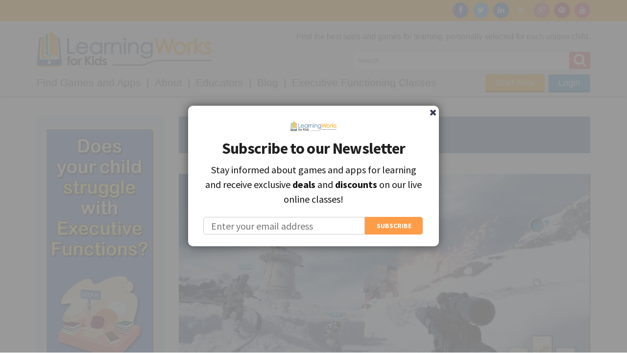

--- FILE ---
content_type: text/html; charset=UTF-8
request_url: https://learningworksforkids.com/2015/12/christmas-worthy-games-that-help-adhd-bonus/
body_size: 22240
content:
<!DOCTYPE html>
<html lang="en-US">
<head>
<meta name="google-site-verification" content="em71HUr7whIdYgAR0E48EdlrWgvMce066N03ELqe9l4" />



	<meta charset="UTF-8">
	<meta name="viewport" content="width=device-width, initial-scale=1.0"/>
	<title>Christmas-Worthy Games That Help ADHD? Bonus! - LearningWorks for Kids</title>
	<link rel="profile" href="http://gmpg.org/xfn/11">
	<link rel="pingback" href="https://learningworksforkids.com/xmlrpc.php">

	<link rel="shortcut icon" type="image/x-icon" href="/assets/images/favicon.ico">

	<!--[if lt IE 9]>
	<script src="//cdnjs.cloudflare.com/ajax/libs/html5shiv/3.6.2/html5shiv.js"></script>
	<script src="//s3.amazonaws.com/nwapi/nwmatcher/nwmatcher-1.2.5-min.js"></script>
	<script src="//html5base.googlecode.com/svn-history/r38/trunk/js/selectivizr-1.0.3b.js"></script>
	<script src="//cdnjs.cloudflare.com/ajax/libs/respond.js/1.1.0/respond.min.js"></script>
	<script src="https://learningworksforkids.com/wp-content/themes/lw4k/assets/js/lib/rem.min.js"></script>
	<![endif]-->

	<link href="https://fonts.googleapis.com/css?family=Lato:100,100i,200,200i,300,300i,400,400i,500,500i,600,600i,700,700i,800,800i,900,900i%7COpen+Sans:100,100i,200,200i,300,300i,400,400i,500,500i,600,600i,700,700i,800,800i,900,900i%7CIndie+Flower:100,100i,200,200i,300,300i,400,400i,500,500i,600,600i,700,700i,800,800i,900,900i%7COswald:100,100i,200,200i,300,300i,400,400i,500,500i,600,600i,700,700i,800,800i,900,900i" rel="stylesheet"><meta name='robots' content='index, follow, max-image-preview:large, max-snippet:-1, max-video-preview:-1' />
	<style>img:is([sizes="auto" i], [sizes^="auto," i]) { contain-intrinsic-size: 3000px 1500px }</style>
	
        <script>
            wphpc_startTime = new Date();
        </script>
        <script>window._wca = window._wca || [];</script>

	<!-- This site is optimized with the Yoast SEO plugin v26.8 - https://yoast.com/product/yoast-seo-wordpress/ -->
	<link rel="canonical" href="https://learningworksforkids.com/2015/12/christmas-worthy-games-that-help-adhd-bonus/" />
	<meta property="og:locale" content="en_US" />
	<meta property="og:type" content="article" />
	<meta property="og:title" content="Christmas-Worthy Games That Help ADHD? Bonus! - LearningWorks for Kids" />
	<meta property="og:description" content="If you are the parent, grandparent, teacher or relative of a kid with ADHD, you’ve probably noticed that this kid loves video games. Video games have many of the qualities [...]" />
	<meta property="og:url" content="https://learningworksforkids.com/2015/12/christmas-worthy-games-that-help-adhd-bonus/" />
	<meta property="og:site_name" content="LearningWorks for Kids" />
	<meta property="article:published_time" content="2015-12-06T12:57:43+00:00" />
	<meta property="article:modified_time" content="2016-01-10T23:20:07+00:00" />
	<meta property="og:image" content="https://learningworksforkids.com/wp-content/uploads/star-wars-battlefront-hoth-rebeal-base.jpg" />
	<meta property="og:image:width" content="1527" />
	<meta property="og:image:height" content="864" />
	<meta property="og:image:type" content="image/jpeg" />
	<meta name="author" content="Leah Watkins" />
	<meta name="twitter:label1" content="Written by" />
	<meta name="twitter:data1" content="Leah Watkins" />
	<meta name="twitter:label2" content="Est. reading time" />
	<meta name="twitter:data2" content="3 minutes" />
	<script type="application/ld+json" class="yoast-schema-graph">{"@context":"https://schema.org","@graph":[{"@type":"Article","@id":"https://learningworksforkids.com/2015/12/christmas-worthy-games-that-help-adhd-bonus/#article","isPartOf":{"@id":"https://learningworksforkids.com/2015/12/christmas-worthy-games-that-help-adhd-bonus/"},"author":[{"@id":"https://t1j.edc.myftpupload.com/#/schema/person/4077eb86e3c5e84ffabee83987cd2b70"}],"headline":"Christmas-Worthy Games That Help ADHD? Bonus!","datePublished":"2015-12-06T12:57:43+00:00","dateModified":"2016-01-10T23:20:07+00:00","mainEntityOfPage":{"@id":"https://learningworksforkids.com/2015/12/christmas-worthy-games-that-help-adhd-bonus/"},"wordCount":689,"image":{"@id":"https://learningworksforkids.com/2015/12/christmas-worthy-games-that-help-adhd-bonus/#primaryimage"},"thumbnailUrl":"https://learningworksforkids.com/wp-content/uploads/star-wars-battlefront-hoth-rebeal-base.jpg","articleSection":["ADHD","Apps+","Clinicians - Info for Parents and Professionals","Clinicians - Kids &amp; Tech","Executive Functioning Problems","Executive Functions","Featured","Flexibility","Focus","Games and Learning","Planning","Self-Awareness","Self-Control","Working Memory"],"inLanguage":"en-US"},{"@type":"WebPage","@id":"https://learningworksforkids.com/2015/12/christmas-worthy-games-that-help-adhd-bonus/","url":"https://learningworksforkids.com/2015/12/christmas-worthy-games-that-help-adhd-bonus/","name":"Christmas-Worthy Games That Help ADHD? Bonus! - LearningWorks for Kids","isPartOf":{"@id":"https://t1j.edc.myftpupload.com/#website"},"primaryImageOfPage":{"@id":"https://learningworksforkids.com/2015/12/christmas-worthy-games-that-help-adhd-bonus/#primaryimage"},"image":{"@id":"https://learningworksforkids.com/2015/12/christmas-worthy-games-that-help-adhd-bonus/#primaryimage"},"thumbnailUrl":"https://learningworksforkids.com/wp-content/uploads/star-wars-battlefront-hoth-rebeal-base.jpg","datePublished":"2015-12-06T12:57:43+00:00","dateModified":"2016-01-10T23:20:07+00:00","author":{"@id":"https://t1j.edc.myftpupload.com/#/schema/person/4077eb86e3c5e84ffabee83987cd2b70"},"breadcrumb":{"@id":"https://learningworksforkids.com/2015/12/christmas-worthy-games-that-help-adhd-bonus/#breadcrumb"},"inLanguage":"en-US","potentialAction":[{"@type":"ReadAction","target":["https://learningworksforkids.com/2015/12/christmas-worthy-games-that-help-adhd-bonus/"]}]},{"@type":"ImageObject","inLanguage":"en-US","@id":"https://learningworksforkids.com/2015/12/christmas-worthy-games-that-help-adhd-bonus/#primaryimage","url":"https://learningworksforkids.com/wp-content/uploads/star-wars-battlefront-hoth-rebeal-base.jpg","contentUrl":"https://learningworksforkids.com/wp-content/uploads/star-wars-battlefront-hoth-rebeal-base.jpg","width":1527,"height":864},{"@type":"BreadcrumbList","@id":"https://learningworksforkids.com/2015/12/christmas-worthy-games-that-help-adhd-bonus/#breadcrumb","itemListElement":[{"@type":"ListItem","position":1,"name":"Home","item":"https://t1j.edc.myftpupload.com/"},{"@type":"ListItem","position":2,"name":"Blog","item":"https://learningworksforkids.com/blog/"},{"@type":"ListItem","position":3,"name":"Christmas-Worthy Games That Help ADHD? Bonus!"}]},{"@type":"WebSite","@id":"https://t1j.edc.myftpupload.com/#website","url":"https://t1j.edc.myftpupload.com/","name":"LearningWorks for Kids","description":"Playing Smarter in a Digital World","potentialAction":[{"@type":"SearchAction","target":{"@type":"EntryPoint","urlTemplate":"https://t1j.edc.myftpupload.com/?s={search_term_string}"},"query-input":{"@type":"PropertyValueSpecification","valueRequired":true,"valueName":"search_term_string"}}],"inLanguage":"en-US"},{"@type":"Person","@id":"https://t1j.edc.myftpupload.com/#/schema/person/4077eb86e3c5e84ffabee83987cd2b70","name":"Leah Watkins","image":{"@type":"ImageObject","inLanguage":"en-US","@id":"https://t1j.edc.myftpupload.com/#/schema/person/image/7cdd8ec2a7a57cd92bba4bf745d8be25","url":"https://secure.gravatar.com/avatar/27d2bb96b9dc20c9e6de9a523c6284bf363de3603493197325ec03db886d1d9c?s=96&d=retro&r=g","contentUrl":"https://secure.gravatar.com/avatar/27d2bb96b9dc20c9e6de9a523c6284bf363de3603493197325ec03db886d1d9c?s=96&d=retro&r=g","caption":"Leah Watkins"},"sameAs":["https://learningworksforkids.com","https://x.com/eljaydubs"],"url":"https://learningworksforkids.com/author/lwatkins/"}]}</script>
	<!-- / Yoast SEO plugin. -->


<link rel='dns-prefetch' href='//stats.wp.com' />
<link rel='dns-prefetch' href='//collect.commerce.godaddy.com' />
<link rel='dns-prefetch' href='//www.googletagmanager.com' />
<link rel='dns-prefetch' href='//js.stripe.com' />
<link rel='dns-prefetch' href='//fonts.googleapis.com' />
<link rel='dns-prefetch' href='//netdna.bootstrapcdn.com' />
<link rel='dns-prefetch' href='//v0.wordpress.com' />
<link rel='preconnect' href='//c0.wp.com' />
<link rel="alternate" type="application/rss+xml" title="LearningWorks for Kids &raquo; Feed" href="https://learningworksforkids.com/feed/" />
<link rel="alternate" type="application/rss+xml" title="LearningWorks for Kids &raquo; Comments Feed" href="https://learningworksforkids.com/comments/feed/" />
		<!-- This site uses the Google Analytics by MonsterInsights plugin v9.11.1 - Using Analytics tracking - https://www.monsterinsights.com/ -->
		<!-- Note: MonsterInsights is not currently configured on this site. The site owner needs to authenticate with Google Analytics in the MonsterInsights settings panel. -->
					<!-- No tracking code set -->
				<!-- / Google Analytics by MonsterInsights -->
		<script type="text/javascript">
/* <![CDATA[ */
window._wpemojiSettings = {"baseUrl":"https:\/\/s.w.org\/images\/core\/emoji\/16.0.1\/72x72\/","ext":".png","svgUrl":"https:\/\/s.w.org\/images\/core\/emoji\/16.0.1\/svg\/","svgExt":".svg","source":{"concatemoji":"https:\/\/learningworksforkids.com\/wp-includes\/js\/wp-emoji-release.min.js?ver=6.8.3"}};
/*! This file is auto-generated */
!function(s,n){var o,i,e;function c(e){try{var t={supportTests:e,timestamp:(new Date).valueOf()};sessionStorage.setItem(o,JSON.stringify(t))}catch(e){}}function p(e,t,n){e.clearRect(0,0,e.canvas.width,e.canvas.height),e.fillText(t,0,0);var t=new Uint32Array(e.getImageData(0,0,e.canvas.width,e.canvas.height).data),a=(e.clearRect(0,0,e.canvas.width,e.canvas.height),e.fillText(n,0,0),new Uint32Array(e.getImageData(0,0,e.canvas.width,e.canvas.height).data));return t.every(function(e,t){return e===a[t]})}function u(e,t){e.clearRect(0,0,e.canvas.width,e.canvas.height),e.fillText(t,0,0);for(var n=e.getImageData(16,16,1,1),a=0;a<n.data.length;a++)if(0!==n.data[a])return!1;return!0}function f(e,t,n,a){switch(t){case"flag":return n(e,"\ud83c\udff3\ufe0f\u200d\u26a7\ufe0f","\ud83c\udff3\ufe0f\u200b\u26a7\ufe0f")?!1:!n(e,"\ud83c\udde8\ud83c\uddf6","\ud83c\udde8\u200b\ud83c\uddf6")&&!n(e,"\ud83c\udff4\udb40\udc67\udb40\udc62\udb40\udc65\udb40\udc6e\udb40\udc67\udb40\udc7f","\ud83c\udff4\u200b\udb40\udc67\u200b\udb40\udc62\u200b\udb40\udc65\u200b\udb40\udc6e\u200b\udb40\udc67\u200b\udb40\udc7f");case"emoji":return!a(e,"\ud83e\udedf")}return!1}function g(e,t,n,a){var r="undefined"!=typeof WorkerGlobalScope&&self instanceof WorkerGlobalScope?new OffscreenCanvas(300,150):s.createElement("canvas"),o=r.getContext("2d",{willReadFrequently:!0}),i=(o.textBaseline="top",o.font="600 32px Arial",{});return e.forEach(function(e){i[e]=t(o,e,n,a)}),i}function t(e){var t=s.createElement("script");t.src=e,t.defer=!0,s.head.appendChild(t)}"undefined"!=typeof Promise&&(o="wpEmojiSettingsSupports",i=["flag","emoji"],n.supports={everything:!0,everythingExceptFlag:!0},e=new Promise(function(e){s.addEventListener("DOMContentLoaded",e,{once:!0})}),new Promise(function(t){var n=function(){try{var e=JSON.parse(sessionStorage.getItem(o));if("object"==typeof e&&"number"==typeof e.timestamp&&(new Date).valueOf()<e.timestamp+604800&&"object"==typeof e.supportTests)return e.supportTests}catch(e){}return null}();if(!n){if("undefined"!=typeof Worker&&"undefined"!=typeof OffscreenCanvas&&"undefined"!=typeof URL&&URL.createObjectURL&&"undefined"!=typeof Blob)try{var e="postMessage("+g.toString()+"("+[JSON.stringify(i),f.toString(),p.toString(),u.toString()].join(",")+"));",a=new Blob([e],{type:"text/javascript"}),r=new Worker(URL.createObjectURL(a),{name:"wpTestEmojiSupports"});return void(r.onmessage=function(e){c(n=e.data),r.terminate(),t(n)})}catch(e){}c(n=g(i,f,p,u))}t(n)}).then(function(e){for(var t in e)n.supports[t]=e[t],n.supports.everything=n.supports.everything&&n.supports[t],"flag"!==t&&(n.supports.everythingExceptFlag=n.supports.everythingExceptFlag&&n.supports[t]);n.supports.everythingExceptFlag=n.supports.everythingExceptFlag&&!n.supports.flag,n.DOMReady=!1,n.readyCallback=function(){n.DOMReady=!0}}).then(function(){return e}).then(function(){var e;n.supports.everything||(n.readyCallback(),(e=n.source||{}).concatemoji?t(e.concatemoji):e.wpemoji&&e.twemoji&&(t(e.twemoji),t(e.wpemoji)))}))}((window,document),window._wpemojiSettings);
/* ]]> */
</script>
<link rel='stylesheet' id='mailchimper_pro_style-css' href='https://learningworksforkids.com/wp-content/plugins/mailchimper-pro/templates/assets/css/plugin.css?ver=6.8.3' type='text/css' media='all' />
<link rel='stylesheet' id='godaddy-payments-payinperson-main-styles-css' href='https://learningworksforkids.com/wp-content/mu-plugins/vendor/godaddy/mwc-core/assets/css/pay-in-person-method.css' type='text/css' media='all' />
<link rel='stylesheet' id='layerslider-css' href='https://learningworksforkids.com/wp-content/plugins/LayerSlider/assets/static/layerslider/css/layerslider.css?ver=8.1.2' type='text/css' media='all' />
<style id='wp-emoji-styles-inline-css' type='text/css'>

	img.wp-smiley, img.emoji {
		display: inline !important;
		border: none !important;
		box-shadow: none !important;
		height: 1em !important;
		width: 1em !important;
		margin: 0 0.07em !important;
		vertical-align: -0.1em !important;
		background: none !important;
		padding: 0 !important;
	}
</style>
<link rel='stylesheet' id='wp-block-library-css' href='https://c0.wp.com/c/6.8.3/wp-includes/css/dist/block-library/style.min.css' type='text/css' media='all' />
<style id='classic-theme-styles-inline-css' type='text/css'>
/*! This file is auto-generated */
.wp-block-button__link{color:#fff;background-color:#32373c;border-radius:9999px;box-shadow:none;text-decoration:none;padding:calc(.667em + 2px) calc(1.333em + 2px);font-size:1.125em}.wp-block-file__button{background:#32373c;color:#fff;text-decoration:none}
</style>
<style id='co-authors-plus-coauthors-style-inline-css' type='text/css'>
.wp-block-co-authors-plus-coauthors.is-layout-flow [class*=wp-block-co-authors-plus]{display:inline}

</style>
<style id='co-authors-plus-avatar-style-inline-css' type='text/css'>
.wp-block-co-authors-plus-avatar :where(img){height:auto;max-width:100%;vertical-align:bottom}.wp-block-co-authors-plus-coauthors.is-layout-flow .wp-block-co-authors-plus-avatar :where(img){vertical-align:middle}.wp-block-co-authors-plus-avatar:is(.alignleft,.alignright){display:table}.wp-block-co-authors-plus-avatar.aligncenter{display:table;margin-inline:auto}

</style>
<style id='co-authors-plus-image-style-inline-css' type='text/css'>
.wp-block-co-authors-plus-image{margin-bottom:0}.wp-block-co-authors-plus-image :where(img){height:auto;max-width:100%;vertical-align:bottom}.wp-block-co-authors-plus-coauthors.is-layout-flow .wp-block-co-authors-plus-image :where(img){vertical-align:middle}.wp-block-co-authors-plus-image:is(.alignfull,.alignwide) :where(img){width:100%}.wp-block-co-authors-plus-image:is(.alignleft,.alignright){display:table}.wp-block-co-authors-plus-image.aligncenter{display:table;margin-inline:auto}

</style>
<link rel='stylesheet' id='mediaelement-css' href='https://c0.wp.com/c/6.8.3/wp-includes/js/mediaelement/mediaelementplayer-legacy.min.css' type='text/css' media='all' />
<link rel='stylesheet' id='wp-mediaelement-css' href='https://c0.wp.com/c/6.8.3/wp-includes/js/mediaelement/wp-mediaelement.min.css' type='text/css' media='all' />
<style id='jetpack-sharing-buttons-style-inline-css' type='text/css'>
.jetpack-sharing-buttons__services-list{display:flex;flex-direction:row;flex-wrap:wrap;gap:0;list-style-type:none;margin:5px;padding:0}.jetpack-sharing-buttons__services-list.has-small-icon-size{font-size:12px}.jetpack-sharing-buttons__services-list.has-normal-icon-size{font-size:16px}.jetpack-sharing-buttons__services-list.has-large-icon-size{font-size:24px}.jetpack-sharing-buttons__services-list.has-huge-icon-size{font-size:36px}@media print{.jetpack-sharing-buttons__services-list{display:none!important}}.editor-styles-wrapper .wp-block-jetpack-sharing-buttons{gap:0;padding-inline-start:0}ul.jetpack-sharing-buttons__services-list.has-background{padding:1.25em 2.375em}
</style>
<style id='global-styles-inline-css' type='text/css'>
:root{--wp--preset--aspect-ratio--square: 1;--wp--preset--aspect-ratio--4-3: 4/3;--wp--preset--aspect-ratio--3-4: 3/4;--wp--preset--aspect-ratio--3-2: 3/2;--wp--preset--aspect-ratio--2-3: 2/3;--wp--preset--aspect-ratio--16-9: 16/9;--wp--preset--aspect-ratio--9-16: 9/16;--wp--preset--color--black: #000000;--wp--preset--color--cyan-bluish-gray: #abb8c3;--wp--preset--color--white: #ffffff;--wp--preset--color--pale-pink: #f78da7;--wp--preset--color--vivid-red: #cf2e2e;--wp--preset--color--luminous-vivid-orange: #ff6900;--wp--preset--color--luminous-vivid-amber: #fcb900;--wp--preset--color--light-green-cyan: #7bdcb5;--wp--preset--color--vivid-green-cyan: #00d084;--wp--preset--color--pale-cyan-blue: #8ed1fc;--wp--preset--color--vivid-cyan-blue: #0693e3;--wp--preset--color--vivid-purple: #9b51e0;--wp--preset--gradient--vivid-cyan-blue-to-vivid-purple: linear-gradient(135deg,rgba(6,147,227,1) 0%,rgb(155,81,224) 100%);--wp--preset--gradient--light-green-cyan-to-vivid-green-cyan: linear-gradient(135deg,rgb(122,220,180) 0%,rgb(0,208,130) 100%);--wp--preset--gradient--luminous-vivid-amber-to-luminous-vivid-orange: linear-gradient(135deg,rgba(252,185,0,1) 0%,rgba(255,105,0,1) 100%);--wp--preset--gradient--luminous-vivid-orange-to-vivid-red: linear-gradient(135deg,rgba(255,105,0,1) 0%,rgb(207,46,46) 100%);--wp--preset--gradient--very-light-gray-to-cyan-bluish-gray: linear-gradient(135deg,rgb(238,238,238) 0%,rgb(169,184,195) 100%);--wp--preset--gradient--cool-to-warm-spectrum: linear-gradient(135deg,rgb(74,234,220) 0%,rgb(151,120,209) 20%,rgb(207,42,186) 40%,rgb(238,44,130) 60%,rgb(251,105,98) 80%,rgb(254,248,76) 100%);--wp--preset--gradient--blush-light-purple: linear-gradient(135deg,rgb(255,206,236) 0%,rgb(152,150,240) 100%);--wp--preset--gradient--blush-bordeaux: linear-gradient(135deg,rgb(254,205,165) 0%,rgb(254,45,45) 50%,rgb(107,0,62) 100%);--wp--preset--gradient--luminous-dusk: linear-gradient(135deg,rgb(255,203,112) 0%,rgb(199,81,192) 50%,rgb(65,88,208) 100%);--wp--preset--gradient--pale-ocean: linear-gradient(135deg,rgb(255,245,203) 0%,rgb(182,227,212) 50%,rgb(51,167,181) 100%);--wp--preset--gradient--electric-grass: linear-gradient(135deg,rgb(202,248,128) 0%,rgb(113,206,126) 100%);--wp--preset--gradient--midnight: linear-gradient(135deg,rgb(2,3,129) 0%,rgb(40,116,252) 100%);--wp--preset--font-size--small: 13px;--wp--preset--font-size--medium: 20px;--wp--preset--font-size--large: 36px;--wp--preset--font-size--x-large: 42px;--wp--preset--spacing--20: 0.44rem;--wp--preset--spacing--30: 0.67rem;--wp--preset--spacing--40: 1rem;--wp--preset--spacing--50: 1.5rem;--wp--preset--spacing--60: 2.25rem;--wp--preset--spacing--70: 3.38rem;--wp--preset--spacing--80: 5.06rem;--wp--preset--shadow--natural: 6px 6px 9px rgba(0, 0, 0, 0.2);--wp--preset--shadow--deep: 12px 12px 50px rgba(0, 0, 0, 0.4);--wp--preset--shadow--sharp: 6px 6px 0px rgba(0, 0, 0, 0.2);--wp--preset--shadow--outlined: 6px 6px 0px -3px rgba(255, 255, 255, 1), 6px 6px rgba(0, 0, 0, 1);--wp--preset--shadow--crisp: 6px 6px 0px rgba(0, 0, 0, 1);}:where(.is-layout-flex){gap: 0.5em;}:where(.is-layout-grid){gap: 0.5em;}body .is-layout-flex{display: flex;}.is-layout-flex{flex-wrap: wrap;align-items: center;}.is-layout-flex > :is(*, div){margin: 0;}body .is-layout-grid{display: grid;}.is-layout-grid > :is(*, div){margin: 0;}:where(.wp-block-columns.is-layout-flex){gap: 2em;}:where(.wp-block-columns.is-layout-grid){gap: 2em;}:where(.wp-block-post-template.is-layout-flex){gap: 1.25em;}:where(.wp-block-post-template.is-layout-grid){gap: 1.25em;}.has-black-color{color: var(--wp--preset--color--black) !important;}.has-cyan-bluish-gray-color{color: var(--wp--preset--color--cyan-bluish-gray) !important;}.has-white-color{color: var(--wp--preset--color--white) !important;}.has-pale-pink-color{color: var(--wp--preset--color--pale-pink) !important;}.has-vivid-red-color{color: var(--wp--preset--color--vivid-red) !important;}.has-luminous-vivid-orange-color{color: var(--wp--preset--color--luminous-vivid-orange) !important;}.has-luminous-vivid-amber-color{color: var(--wp--preset--color--luminous-vivid-amber) !important;}.has-light-green-cyan-color{color: var(--wp--preset--color--light-green-cyan) !important;}.has-vivid-green-cyan-color{color: var(--wp--preset--color--vivid-green-cyan) !important;}.has-pale-cyan-blue-color{color: var(--wp--preset--color--pale-cyan-blue) !important;}.has-vivid-cyan-blue-color{color: var(--wp--preset--color--vivid-cyan-blue) !important;}.has-vivid-purple-color{color: var(--wp--preset--color--vivid-purple) !important;}.has-black-background-color{background-color: var(--wp--preset--color--black) !important;}.has-cyan-bluish-gray-background-color{background-color: var(--wp--preset--color--cyan-bluish-gray) !important;}.has-white-background-color{background-color: var(--wp--preset--color--white) !important;}.has-pale-pink-background-color{background-color: var(--wp--preset--color--pale-pink) !important;}.has-vivid-red-background-color{background-color: var(--wp--preset--color--vivid-red) !important;}.has-luminous-vivid-orange-background-color{background-color: var(--wp--preset--color--luminous-vivid-orange) !important;}.has-luminous-vivid-amber-background-color{background-color: var(--wp--preset--color--luminous-vivid-amber) !important;}.has-light-green-cyan-background-color{background-color: var(--wp--preset--color--light-green-cyan) !important;}.has-vivid-green-cyan-background-color{background-color: var(--wp--preset--color--vivid-green-cyan) !important;}.has-pale-cyan-blue-background-color{background-color: var(--wp--preset--color--pale-cyan-blue) !important;}.has-vivid-cyan-blue-background-color{background-color: var(--wp--preset--color--vivid-cyan-blue) !important;}.has-vivid-purple-background-color{background-color: var(--wp--preset--color--vivid-purple) !important;}.has-black-border-color{border-color: var(--wp--preset--color--black) !important;}.has-cyan-bluish-gray-border-color{border-color: var(--wp--preset--color--cyan-bluish-gray) !important;}.has-white-border-color{border-color: var(--wp--preset--color--white) !important;}.has-pale-pink-border-color{border-color: var(--wp--preset--color--pale-pink) !important;}.has-vivid-red-border-color{border-color: var(--wp--preset--color--vivid-red) !important;}.has-luminous-vivid-orange-border-color{border-color: var(--wp--preset--color--luminous-vivid-orange) !important;}.has-luminous-vivid-amber-border-color{border-color: var(--wp--preset--color--luminous-vivid-amber) !important;}.has-light-green-cyan-border-color{border-color: var(--wp--preset--color--light-green-cyan) !important;}.has-vivid-green-cyan-border-color{border-color: var(--wp--preset--color--vivid-green-cyan) !important;}.has-pale-cyan-blue-border-color{border-color: var(--wp--preset--color--pale-cyan-blue) !important;}.has-vivid-cyan-blue-border-color{border-color: var(--wp--preset--color--vivid-cyan-blue) !important;}.has-vivid-purple-border-color{border-color: var(--wp--preset--color--vivid-purple) !important;}.has-vivid-cyan-blue-to-vivid-purple-gradient-background{background: var(--wp--preset--gradient--vivid-cyan-blue-to-vivid-purple) !important;}.has-light-green-cyan-to-vivid-green-cyan-gradient-background{background: var(--wp--preset--gradient--light-green-cyan-to-vivid-green-cyan) !important;}.has-luminous-vivid-amber-to-luminous-vivid-orange-gradient-background{background: var(--wp--preset--gradient--luminous-vivid-amber-to-luminous-vivid-orange) !important;}.has-luminous-vivid-orange-to-vivid-red-gradient-background{background: var(--wp--preset--gradient--luminous-vivid-orange-to-vivid-red) !important;}.has-very-light-gray-to-cyan-bluish-gray-gradient-background{background: var(--wp--preset--gradient--very-light-gray-to-cyan-bluish-gray) !important;}.has-cool-to-warm-spectrum-gradient-background{background: var(--wp--preset--gradient--cool-to-warm-spectrum) !important;}.has-blush-light-purple-gradient-background{background: var(--wp--preset--gradient--blush-light-purple) !important;}.has-blush-bordeaux-gradient-background{background: var(--wp--preset--gradient--blush-bordeaux) !important;}.has-luminous-dusk-gradient-background{background: var(--wp--preset--gradient--luminous-dusk) !important;}.has-pale-ocean-gradient-background{background: var(--wp--preset--gradient--pale-ocean) !important;}.has-electric-grass-gradient-background{background: var(--wp--preset--gradient--electric-grass) !important;}.has-midnight-gradient-background{background: var(--wp--preset--gradient--midnight) !important;}.has-small-font-size{font-size: var(--wp--preset--font-size--small) !important;}.has-medium-font-size{font-size: var(--wp--preset--font-size--medium) !important;}.has-large-font-size{font-size: var(--wp--preset--font-size--large) !important;}.has-x-large-font-size{font-size: var(--wp--preset--font-size--x-large) !important;}
:where(.wp-block-post-template.is-layout-flex){gap: 1.25em;}:where(.wp-block-post-template.is-layout-grid){gap: 1.25em;}
:where(.wp-block-columns.is-layout-flex){gap: 2em;}:where(.wp-block-columns.is-layout-grid){gap: 2em;}
:root :where(.wp-block-pullquote){font-size: 1.5em;line-height: 1.6;}
</style>
<link rel='stylesheet' id='titan-adminbar-styles-css' href='https://learningworksforkids.com/wp-content/plugins/anti-spam/assets/css/admin-bar.css?ver=7.3.5' type='text/css' media='all' />
<link rel='stylesheet' id='woocommerce-layout-css' href='https://c0.wp.com/p/woocommerce/10.4.3/assets/css/woocommerce-layout.css' type='text/css' media='all' />
<style id='woocommerce-layout-inline-css' type='text/css'>

	.infinite-scroll .woocommerce-pagination {
		display: none;
	}
</style>
<link rel='stylesheet' id='woocommerce-smallscreen-css' href='https://c0.wp.com/p/woocommerce/10.4.3/assets/css/woocommerce-smallscreen.css' type='text/css' media='only screen and (max-width: 768px)' />
<link rel='stylesheet' id='woocommerce-general-css' href='https://c0.wp.com/p/woocommerce/10.4.3/assets/css/woocommerce.css' type='text/css' media='all' />
<style id='woocommerce-inline-inline-css' type='text/css'>
.woocommerce form .form-row .required { visibility: visible; }
</style>
<link rel='stylesheet' id='vc-mailchimp-css' href='https://learningworksforkids.com/wp-content/plugins/vc-mailchimp/css/theme.css?ver=6.8.3' type='text/css' media='all' />
<link rel='stylesheet' id='lwk-css' href='https://learningworksforkids.com/wp-content/themes/lw4k/assets/css/lw4k_theme.min.css?ver=2.0.4' type='text/css' media='all' />
<link rel='stylesheet' id='evcal_google_fonts-css' href='//fonts.googleapis.com/css?family=Oswald%3A400%2C300%7COpen+Sans%3A700%2C400%2C400i%7CRoboto%3A700%2C400&#038;ver=6.8.3' type='text/css' media='screen' />
<link rel='stylesheet' id='evcal_cal_default-css' href='//learningworksforkids.com/wp-content/plugins/eventON/assets/css/eventon_styles.css?ver=2.6.17' type='text/css' media='all' />
<link rel='stylesheet' id='evo_font_icons-css' href='//learningworksforkids.com/wp-content/plugins/eventON/assets/fonts/font-awesome.css?ver=2.6.17' type='text/css' media='all' />
<link rel='stylesheet' id='evo_TX_styles-css' href='//learningworksforkids.com/wp-content/plugins/eventon-tickets/assets/tx_styles.css?ver=1.7.8' type='text/css' media='all' />
<link rel='stylesheet' id='eventon_dynamic_styles-css' href='//learningworksforkids.com/wp-content/plugins/eventON/assets/css/eventon_dynamic_styles.css?ver=6.8.3' type='text/css' media='all' />
<link rel='stylesheet' id='mwc-payments-payment-form-css' href='https://learningworksforkids.com/wp-content/mu-plugins/vendor/godaddy/mwc-core/assets/css/payment-form.css' type='text/css' media='all' />
<link rel='stylesheet' id='fontawesome-css' href='//netdna.bootstrapcdn.com/font-awesome/latest/css/font-awesome.css?ver=1.3.9' type='text/css' media='all' />
		<style>
			/* Accessible for screen readers but hidden from view */
			.fa-hidden { position:absolute; left:-10000px; top:auto; width:1px; height:1px; overflow:hidden; }
			.rtl .fa-hidden { left:10000px; }
			.fa-showtext { margin-right: 5px; }
		</style>
		<script type="text/javascript" src="https://c0.wp.com/c/6.8.3/wp-includes/js/jquery/jquery.min.js" id="jquery-core-js"></script>
<script type="text/javascript" src="https://c0.wp.com/c/6.8.3/wp-includes/js/jquery/jquery-migrate.min.js" id="jquery-migrate-js"></script>
<script type="text/javascript" src="https://learningworksforkids.com/wp-content/plugins/wp-viral-quiz/includes/plugin-updates/js/debug-bar.js?ver=20121026" id="puc-debug-bar-js-js"></script>
<script type="text/javascript" src="https://learningworksforkids.com/wp-content/plugins/mailchimper-pro/templates/assets/js/jquery.visible.min.js?ver=1.8.3" id="jquery-visible-js"></script>
<script type="text/javascript" src="https://learningworksforkids.com/wp-content/plugins/mailchimper-pro/templates/assets/js/plugin.min.js?ver=1.8.3" id="mailchimper_pro_script-js"></script>
<script type="text/javascript" id="layerslider-utils-js-extra">
/* <![CDATA[ */
var LS_Meta = {"v":"8.1.2","fixGSAP":"1"};
/* ]]> */
</script>
<script type="text/javascript" src="https://learningworksforkids.com/wp-content/plugins/LayerSlider/assets/static/layerslider/js/layerslider.utils.js?ver=8.1.2" id="layerslider-utils-js"></script>
<script type="text/javascript" src="https://learningworksforkids.com/wp-content/plugins/LayerSlider/assets/static/layerslider/js/layerslider.kreaturamedia.jquery.js?ver=8.1.2" id="layerslider-js"></script>
<script type="text/javascript" src="https://learningworksforkids.com/wp-content/plugins/LayerSlider/assets/static/layerslider/js/layerslider.transitions.js?ver=8.1.2" id="layerslider-transitions-js"></script>
<script type="text/javascript" src="https://c0.wp.com/p/woocommerce/10.4.3/assets/js/jquery-blockui/jquery.blockUI.min.js" id="wc-jquery-blockui-js" data-wp-strategy="defer"></script>
<script type="text/javascript" id="wc-add-to-cart-js-extra">
/* <![CDATA[ */
var wc_add_to_cart_params = {"ajax_url":"\/wp-admin\/admin-ajax.php","wc_ajax_url":"\/?wc-ajax=%%endpoint%%","i18n_view_cart":"View cart","cart_url":"https:\/\/learningworksforkids.com\/cart\/","is_cart":"","cart_redirect_after_add":"no"};
/* ]]> */
</script>
<script type="text/javascript" src="https://c0.wp.com/p/woocommerce/10.4.3/assets/js/frontend/add-to-cart.min.js" id="wc-add-to-cart-js" data-wp-strategy="defer"></script>
<script type="text/javascript" src="https://c0.wp.com/p/woocommerce/10.4.3/assets/js/js-cookie/js.cookie.min.js" id="wc-js-cookie-js" data-wp-strategy="defer"></script>
<script type="text/javascript" src="https://learningworksforkids.com/wp-content/plugins/js_composer/assets/js/vendors/woocommerce-add-to-cart.js?ver=7.6" id="vc_woocommerce-add-to-cart-js-js"></script>
<script type="text/javascript" src="https://learningworksforkids.com/wp-content/plugins/vc-mailchimp/js/vc-mailchimp.js?ver=6.8.3" id="vc-mailchimp-js"></script>
<script type="text/javascript" src="https://stats.wp.com/s-202604.js" id="woocommerce-analytics-js" defer="defer" data-wp-strategy="defer"></script>
<script type="text/javascript" src="https://collect.commerce.godaddy.com/sdk.js" id="poynt-collect-sdk-js"></script>
<script type="text/javascript" id="mwc-payments-poynt-payment-form-js-extra">
/* <![CDATA[ */
var poyntPaymentFormI18n = {"errorMessages":{"genericError":"An error occurred, please try again or try an alternate form of payment.","missingCardDetails":"Missing card details.","missingBillingDetails":"Missing billing details."}};
/* ]]> */
</script>
<script type="text/javascript" src="https://learningworksforkids.com/wp-content/mu-plugins/vendor/godaddy/mwc-core/assets/js/payments/frontend/poynt.js" id="mwc-payments-poynt-payment-form-js"></script>

<!-- Google tag (gtag.js) snippet added by Site Kit -->
<!-- Google Analytics snippet added by Site Kit -->
<script type="text/javascript" src="https://www.googletagmanager.com/gtag/js?id=GT-PZV5GJZ" id="google_gtagjs-js" async></script>
<script type="text/javascript" id="google_gtagjs-js-after">
/* <![CDATA[ */
window.dataLayer = window.dataLayer || [];function gtag(){dataLayer.push(arguments);}
gtag("set","linker",{"domains":["learningworksforkids.com"]});
gtag("js", new Date());
gtag("set", "developer_id.dZTNiMT", true);
gtag("config", "GT-PZV5GJZ");
 window._googlesitekit = window._googlesitekit || {}; window._googlesitekit.throttledEvents = []; window._googlesitekit.gtagEvent = (name, data) => { var key = JSON.stringify( { name, data } ); if ( !! window._googlesitekit.throttledEvents[ key ] ) { return; } window._googlesitekit.throttledEvents[ key ] = true; setTimeout( () => { delete window._googlesitekit.throttledEvents[ key ]; }, 5 ); gtag( "event", name, { ...data, event_source: "site-kit" } ); }; 
/* ]]> */
</script>
<script type="text/javascript" src="https://js.stripe.com/v3/?ver=3" id="rcp-stripe-js-v3-js"></script>
<script type="text/javascript" id="rcp-stripe-js-extra">
/* <![CDATA[ */
var rcpStripe = {"keys":{"publishable":"pk_live_tFNvVklhd7x0RAxxfINXC4Is00NE16ZNxn"},"errors":{"api_key_expired":"Payment gateway connection error.","card_declined":"The card has been declined.","email_invalid":"Invalid email address. Please enter a valid email address and try again.","expired_card":"This card has expired. Please try again with a different payment method.","incorrect_address":"The supplied billing address is incorrect. Please check the card's address or try again with a different card.","incorrect_cvc":"The card's security code is incorrect. Please check the security code or try again with a different card.","incorrect_number":"The card number is incorrect. Please check the card number or try again with a different card.","invalid_number":"The card number is incorrect. Please check the card number or try again with a different card.","incorrect_zip":"The card's postal code is incorrect. Please check the postal code or try again with a different card.","postal_code_invalid":"The card's postal code is incorrect. Please check the postal code or try again with a different card.","invalid_cvc":"The card's security code is invalid. Please check the security code or try again with a different card.","invalid_expiry_month":"The card's expiration month is incorrect.","invalid_expiry_year":"The card's expiration year is incorrect.","payment_intent_authentication_failure":"Authentication failure.","payment_intent_incompatible_payment_method":"This payment method is invalid.","payment_intent_payment_attempt_failed":"Payment attempt failed.","setup_intent_authentication_failure":"Setup attempt failed."},"formatting":{"currencyMultiplier":100},"elementsConfig":null};
/* ]]> */
</script>
<script type="text/javascript" src="https://learningworksforkids.com/wp-content/plugins/restrict-content-pro/includes/gateways/stripe/js/stripe.min.js?ver=3.4.4" id="rcp-stripe-js"></script>
<script type="text/javascript" src="https://learningworksforkids.com/wp-content/plugins/restrict-content-pro/includes/gateways/stripe/js/register.min.js?ver=3.4.4" id="rcp-stripe-register-js"></script>
<script></script><meta name="generator" content="Powered by LayerSlider 8.1.2 - Build Heros, Sliders, and Popups. Create Animations and Beautiful, Rich Web Content as Easy as Never Before on WordPress." />
<!-- LayerSlider updates and docs at: https://layerslider.com -->
<link rel="https://api.w.org/" href="https://learningworksforkids.com/wp-json/" /><link rel="alternate" title="JSON" type="application/json" href="https://learningworksforkids.com/wp-json/wp/v2/posts/72879" /><link rel="EditURI" type="application/rsd+xml" title="RSD" href="https://learningworksforkids.com/xmlrpc.php?rsd" />
<meta name="generator" content="WordPress 6.8.3" />
<meta name="generator" content="WooCommerce 10.4.3" />
<link rel='shortlink' href='https://learningworksforkids.com/?p=72879' />
<link rel="alternate" title="oEmbed (JSON)" type="application/json+oembed" href="https://learningworksforkids.com/wp-json/oembed/1.0/embed?url=https%3A%2F%2Flearningworksforkids.com%2F2015%2F12%2Fchristmas-worthy-games-that-help-adhd-bonus%2F" />
<link rel="alternate" title="oEmbed (XML)" type="text/xml+oembed" href="https://learningworksforkids.com/wp-json/oembed/1.0/embed?url=https%3A%2F%2Flearningworksforkids.com%2F2015%2F12%2Fchristmas-worthy-games-that-help-adhd-bonus%2F&#038;format=xml" />
<meta name="generator" content="Site Kit by Google 1.170.0" />		<script type="text/javascript">
		var vcmailhimp_ajaxurl = "https://learningworksforkids.com/wp-admin/admin-ajax.php";
		</script>
			<noscript><style>.woocommerce-product-gallery{ opacity: 1 !important; }</style></noscript>
	

<!-- EventON Version -->
<meta name="generator" content="EventON 2.6.17" />

<meta name="generator" content="Powered by WPBakery Page Builder - drag and drop page builder for WordPress."/>
<link rel="icon" href="https://learningworksforkids.com/wp-content/uploads/cropped-favicon-32x32.png" sizes="32x32" />
<link rel="icon" href="https://learningworksforkids.com/wp-content/uploads/cropped-favicon-192x192.png" sizes="192x192" />
<link rel="apple-touch-icon" href="https://learningworksforkids.com/wp-content/uploads/cropped-favicon-180x180.png" />
<meta name="msapplication-TileImage" content="https://learningworksforkids.com/wp-content/uploads/cropped-favicon-270x270.png" />
		<style type="text/css" id="wp-custom-css">
			/*
Welcome to Custom CSS!

To learn how this works, see http://wp.me/PEmnE-Bt
*/
.rcp_level_description {
	border-left: 1px solid #f0f0f0;
	margin-left: 10px;
	padding-left: 8px;
	font-size: 16px;
}

.rcp_form p {
	margin: 0 0 30px;
	min-height: 20px;
}

a.tooltips {
	position: relative;
	display: inline;
}

a.tooltips span {
	position: absolute;
	width: 140px;
	color: #FFFFFF;
	background: #000000;
	height: 30px;
	line-height: 30px;
	text-align: center;
	visibility: hidden;
	border-radius: 6px;
}

a.tooltips span:after {
	content: '';
	position: absolute;
	top: 50%;
	right: 100%;
	margin-top: -8px;
	width: 0;
	height: 0;
	border-right: 8px solid #000000;
	border-top: 8px solid transparent;
	border-bottom: 8px solid transparent;
}

a:hover.tooltips span {
	visibility: visible;
	opacity: .8;
	left: 100%;
	top: 50%;
	margin-top: -15px;
	margin-left: 15px;
	z-index: 999;
}

ul, ol {
	padding: 0;
	list-style-type: disc;
}

.single .app-header .game-facts {
	margin-left: 16.5rem;
	margin-bottom: 2rem;
}

.ig_popup.ig_persuade .ig_button, .ig_popup.ig_persuade input[type="submit"], .ig_popup.ig_persuade input[type="button"] {
	background: #1d88c9 !important;
	border-bottom: .28em solid #176da1 !important;
}

#adminmenu li.wp-has-current-submenu .wp-menu-image img {
	opacity: 0;
	filter: alpha(opacity=100);
}		</style>
		<noscript><style> .wpb_animate_when_almost_visible { opacity: 1; }</style></noscript><script async src="//pagead2.googlesyndication.com/pagead/js/adsbygoogle.js"></script>
<script>
  (adsbygoogle = window.adsbygoogle || []).push({
    google_ad_client: "ca-pub-7069523138620475",
    enable_page_level_ads: true
  });
</script>
</head>

<body class="wp-singular post-template-default single single-post postid-72879 single-format-standard wp-theme-lw4k theme-lw4k woocommerce-no-js old-style group-blog wpb-js-composer js-comp-ver-7.6 vc_responsive">
<div id="page" class="hfeed site">
		<header id="masthead" class="site-header" role="banner">

		<div id="site-social">
			<nav class="row"><ul id="social" class="sf-menu column"><li id="menu-item-51287" class="menu-item menu-item-type-custom menu-item-object-custom social-icon facebook menu-item-51287 depth"><a href="https://www.facebook.com/LearningWorksForKids"><i class='fa-2x fa fa-facebook '></i><span class='fa-hidden'>Facebook</span></a></li>
<li id="menu-item-51288" class="menu-item menu-item-type-custom menu-item-object-custom social-icon twitter menu-item-51288 depth"><a href="https://twitter.com/lw4k"><i class='fa-2x fa fa-twitter '></i><span class='fa-hidden'>Twitter</span></a></li>
<li id="menu-item-51289" class="menu-item menu-item-type-custom menu-item-object-custom social-icon linkedin menu-item-51289 depth"><a href="http://www.linkedin.com/company/3104678?trk=tyah"><i class='fa-2x fa fa-linkedin '></i><span class='fa-hidden'>LinkedIn</span></a></li>
<li id="menu-item-51290" class="menu-item menu-item-type-custom menu-item-object-custom social-icon rss menu-item-51290 depth"><a href="/feed"><i class='fa-2x fa fa-rss '></i><span class='fa-hidden'>RSS</span></a></li>
<li id="menu-item-51291" class="menu-item menu-item-type-custom menu-item-object-custom social-icon google-plus menu-item-51291 depth"><a href="https://plus.google.com/105746794034672979590"><i class='fa-2x fa fa-google-plus '></i><span class='fa-hidden'>Google+</span></a></li>
<li id="menu-item-51292" class="menu-item menu-item-type-custom menu-item-object-custom social-icon pinterest menu-item-51292 depth"><a href="http://pinterest.com/lw4k/"><i class='fa-2x fa fa-pinterest '></i><span class='fa-hidden'>Pinterest</span></a></li>
<li id="menu-item-51293" class="menu-item menu-item-type-custom menu-item-object-custom social-icon youtube menu-item-51293 depth"><a href="https://www.youtube.com/channel/UCN00AmSj3zxw-7pB-Fn1DRQ"><i class='fa-2x fa fa-youtube '></i><span class='fa-hidden'>YouTube</span></a></li>
</ul></nav>		</div>

		<div id="branding" class="row">
			<div class="medium-4 columns">
									<a href="https://learningworksforkids.com" class="logo"><img src="https://learningworksforkids.com/wp-content/uploads/Lw4K-New-Logo.png" alt="LearningWorks for Kids" /></a>
								<h1 class="site-title screen-reader-text">LearningWorks for Kids</h1>
			</div>

			<div class="medium-8 columns">
				<p class="headline">Find the best apps and games for learning, personally selected for each unique child.</p>
				<form role="search" method="get" class="search-form right" action="/">
	<label>
		<span class="screen-reader-text">Search for:</span>
		<input type="search" class="search-field" placeholder="Search &hellip;" value="" name="s" title="Search for:">
		<a class="search-sudo-submit" href="/?s=" onclick="jQuery('.search-submit').click();return false;"><i class="fa fa-search"></i></a>
		<input type="submit" class="search-submit screen-reader-text" value="Search">
	</label>
</form>
			</div>
		</div>

		<div id="navigation" class="contain-to-grid row">
			<nav id="site-navigation" class="main-navigation top-bar column" role="navigation" data-topbar>
				<ul class="title-area">
					<li class="name"></li>
					<!-- Remove the class "menu-icon" to get rid of menu icon. Take out "Menu" to just have icon alone -->
					<li class="toggle-topbar menu-icon"><a href="#"><span>Menu</span></a></li>
				</ul>

				<section class="top-bar-section">
					<!-- Right Nav Section -->
					<ul id="menu-top-new" class="left"><li id="menu-item-57000" class="menu-item menu-item-type-custom menu-item-object-custom menu-item-57000 depth0"><a href="/playbooks/">Find Games and Apps</a></li>
<li id="menu-item-51297" class="menu-item menu-item-type-custom menu-item-object-custom menu-item-51297 depth0"><a href="/about/">About</a></li>
<li id="menu-item-97236" class="menu-item menu-item-type-custom menu-item-object-custom menu-item-97236 depth0"><a href="/welcome-educators/">Educators</a></li>
<li id="menu-item-51298" class="menu-item menu-item-type-post_type menu-item-object-page current_page_parent menu-item-51298 depth0"><a href="https://learningworksforkids.com/blog/">Blog</a></li>
<li id="menu-item-99644" class="menu-item menu-item-type-custom menu-item-object-custom menu-item-99644 depth0"><a href="https://www.lw4k.com/">Executive Functioning Classes</a></li>
</ul>
											<a id="login" href="/log-in/" class="login button primary">Login</a>
						<a id="signup" href="/premium/" class="login button">Start Now</a>
					
				</section>
			</nav><!-- #site-navigation -->
		</div>

	</header><!-- #masthead -->
<!-- Begin Page -->
<!-- THIS IS THE MAIN BODY ROW  it covers entire page.  We can make sure to add new rows if we choose to close this out and open again within the pages -->
<div class="row content-container" data-equalizer>

	<div class="medium-8 large-9 medium-push-4 large-push-3 columns" data-equalizer-watch>
		
							
<article id="post-72879" class="post-72879 post type-post status-publish format-standard has-post-thumbnail hentry category-adhd category-beyond-games category-clinicians-parent-info category-clinicians-kids-and-tech category-executive-functioning-problems category-executive-functions category-featured category-flexibility category-focus category-games-and-learning category-planning category-self-awareness category-self-control category-working-memory age-176 age-any">
	<header class="entry-header panel-header">
		<h1 class="entry-title small">Christmas-Worthy Games That Help ADHD? Bonus!</h1>

		<div class="entry-meta small">
			<span class="posted-on">Posted on <time class="entry-date published" datetime="2015-12-06T07:57:43-05:00">December 6, 2015</time></span><span class="byline"> by <span class="author"><a class="url fn n" href="https://learningworksforkids.com/author/lwatkins/" title="View all posts by Leah Watkins">Leah Watkins</a></span></span>		</div><!-- .entry-meta -->
	</header><!-- .entry-header -->

			<div class="thumbnail-container">
			<img width="840" height="462" src="https://learningworksforkids.com/wp-content/uploads/star-wars-battlefront-hoth-rebeal-base-840x462.jpg" class="attachment-post-featured size-post-featured wp-post-image" alt="" decoding="async" fetchpriority="high" srcset="https://learningworksforkids.com/wp-content/uploads/star-wars-battlefront-hoth-rebeal-base-840x462.jpg 840w, https://learningworksforkids.com/wp-content/uploads/star-wars-battlefront-hoth-rebeal-base-50x28.jpg 50w, https://learningworksforkids.com/wp-content/uploads/star-wars-battlefront-hoth-rebeal-base-75x42.jpg 75w" sizes="(max-width: 840px) 100vw, 840px" />		</div>
	
	<div class="social">
			<div class="addthis">
		<!-- AddThis Button BEGIN -->
		<div class="addthis_toolbox addthis_default_style" addthis:url='https://learningworksforkids.com/2015/12/christmas-worthy-games-that-help-adhd-bonus/' addthis:title='Christmas-Worthy Games That Help ADHD? Bonus!'>
			<a class="addthis_button_facebook_like" fb:like:layout="button_count"></a>
			<a class="addthis_button_tweet"></a>
			<a class="addthis_button_google_plusone" g:plusone:size="medium"></a>
			<a class="addthis_counter addthis_pill_style"></a>
		</div>
		<script type="text/javascript" src="http://s7.addthis.com/js/250/addthis_widget.js#pubid=ra-4e721fb75f268f89"></script>
		<!-- AddThis Button END -->
	</div>
	</div>

	<div class="entry-content panel">
		<p>If you are the parent, grandparent, teacher or relative of a kid with ADHD, you’ve probably noticed that this kid <i>loves</i> video games. Video games have many of the qualities that engage children with ADHD—immediate feedback, high levels of stimulation, and challenges that are surmountable. The best video games are not only fun but make great demands upon the brain.</p>
<p>Recently, game developers and scientists have been teaming together to create video games that specifically target executive functions and disorders thereof, like the ADHD therapy game <a href="http://www.akiliinteractive.com/" target="_blank"><em>Project: EVO</em></a>. But virtually any video game, past or present, targets the skills (working memory, sustained focus, flexibility, and planning) that kids with ADHD need to address. The key is talking to your kids about the games and the skills they use. Here are our recommendations for games that help ADHD—games so fun they’ll make fantastic gifts this 2015 holiday season. Plus, we’re linking to the LW4K Playbook for each game so you can read more about the major executive functions the game exercises and how to help your child translate that exercise to real world practice.</p>
<div id="attachment_71647" style="width: 430px" class="wp-caption alignright"><a href="https://learningworksforkids.com/wp-content/uploads/gaming-hearthstone-heroes-of-warcraft-2.jpg"><img aria-describedby="caption-attachment-71647" decoding="async" class="wp-image-71647" src="https://learningworksforkids.com/wp-content/uploads/gaming-hearthstone-heroes-of-warcraft-2.jpg" alt="Hearthstone: Heroes of Warcraft is one of the best games that help ADHD because it challenges users' flexibility and planning skills" width="420" height="303" srcset="https://learningworksforkids.com/wp-content/uploads/gaming-hearthstone-heroes-of-warcraft-2.jpg 618w, https://learningworksforkids.com/wp-content/uploads/gaming-hearthstone-heroes-of-warcraft-2-325x235.jpg 325w, https://learningworksforkids.com/wp-content/uploads/gaming-hearthstone-heroes-of-warcraft-2-139x100.jpg 139w, https://learningworksforkids.com/wp-content/uploads/gaming-hearthstone-heroes-of-warcraft-2-50x36.jpg 50w, https://learningworksforkids.com/wp-content/uploads/gaming-hearthstone-heroes-of-warcraft-2-75x54.jpg 75w, https://learningworksforkids.com/wp-content/uploads/gaming-hearthstone-heroes-of-warcraft-2-275x198.jpg 275w" sizes="(max-width: 420px) 100vw, 420px" /></a><p id="caption-attachment-71647" class="wp-caption-text">Hearthstone: Heroes of Warcraft <em>exercises players&#8217; flexibility and planning skills in a familiar fictional universe</em></p></div>
<p><a href="https://learningworksforkids.com/playbooks/hearthstone-heroes-of-warcraft/" target="_blank"><strong>Hearthstone: Heroes of Warcraft</strong></a> <em>Hearthstone: Heroes of Warcraft </em>is the latest video game to take place within the Warcraft realm (think: <em>World of Warcraft</em>), but it is less like the MMORPGs usually associated with the franchise and more like <em>Magic: The Gathering</em>—a trading card game involving elaborate combat strategy. The app is free, but purchase of additional card packs (with an average cost of $1.50) is inevitable. It’s an incredibly affordable way to help your kids work on flexibility and planning skills while playing a game they love and that their peers are talking about, too.</p>
<p><strong><a href="https://learningworksforkids.com/playbooks/star-wars-battlefront/" target="_blank">Star Wars Battlefront</a></strong> &#8211; This game is easily this season’s biggest hit, due to peak popularity of Star Wars and the sheer size and beauty of the game itself. Players face swarms of Stormtroopers in survival mode or join a team of up to 20 players online to explore and conquer Endor, Hoth, Tatooine, and other planets. Action games just got a big thumbs up from science for their benefits to brain development. <em>Star Wars Battlefront</em> in particular tests players’ self-control, self-awareness, and flexibility, which, combined with its hot ticket status makes it one of the best games that help ADHD this Christmas 2015.</p>
<p><a href="https://learningworksforkids.com/playbooks/siege-hero-wizards/" target="_blank"><strong>Siege Hero Wizards</strong></a> <em>Siege Hero Wizards </em>is an <em>Angry Birds/Bad Piggies</em> clone with a traditional fantasy makeover. Your kids will find the gameplay familiar, and if they’re Angry Bird-ed out, this will be a refreshing and safe change. That is not to say that <em>Siege Hero Wizards</em> doesn’t stand on its own. With beautiful graphics and fantastic physics, the game will engage your child in working on flexibility and planning skills without embarrassing them.</p>
<div id="attachment_72189" style="width: 430px" class="wp-caption alignleft"><a href="https://learningworksforkids.com/wp-content/uploads/ThomasWasAloneScreen4.jpg"><img aria-describedby="caption-attachment-72189" decoding="async" class="wp-image-72189" src="https://learningworksforkids.com/wp-content/uploads/ThomasWasAloneScreen4.jpg" alt="Thomas Was Alone is one of the best games that help ADHD " width="420" height="236" srcset="https://learningworksforkids.com/wp-content/uploads/ThomasWasAloneScreen4.jpg 640w, https://learningworksforkids.com/wp-content/uploads/ThomasWasAloneScreen4-325x183.jpg 325w, https://learningworksforkids.com/wp-content/uploads/ThomasWasAloneScreen4-178x100.jpg 178w, https://learningworksforkids.com/wp-content/uploads/ThomasWasAloneScreen4-50x28.jpg 50w, https://learningworksforkids.com/wp-content/uploads/ThomasWasAloneScreen4-75x42.jpg 75w, https://learningworksforkids.com/wp-content/uploads/ThomasWasAloneScreen4-275x155.jpg 275w" sizes="(max-width: 420px) 100vw, 420px" /></a><p id="caption-attachment-72189" class="wp-caption-text">Thomas Was Alone <em>exercises players&#8217; self-awareness and self-control skills, and is available on a variety of platforms</em></p></div>
<p><strong><a href="https://learningworksforkids.com/playbooks/thomas-was-alone/" target="_blank">Thomas Was Alone</a></strong> <em>Thomas Was Alone </em>is not a new release but don’t hold that against it. Once a browser game with a cult following, Thomas Was Alone is now incredibly popular and can be played on nearly all platforms, from Steam to Xbox One. Your child will practice important self-awareness and flexibility skills as they follow a team of newly-sentient rectangular AIs who are attempting to escape from the computer. Unique graphics and gameplay and a dry-humorous narrator earn Thomas Was Alone a spot among the best games that help ADHD.</p>
<p><strong><a href="https://learningworksforkids.com/playbooks/knightmare-tower/" target="_blank">Knightmare Tower</a></strong> A surprisingly engaging combat-based survival game for mobile devices, <em>Knightmare Tower</em> has gotten great reviews from video game critics. Players must keep their knight in the air by engaging enemies in combat as they progress their way through multiple levels of increasing difficulty. The need for concentration and fast thinking make the game especially useful for developing the skills of focus and flexibility, which is so important for kids with ADHD.</p>
[cjphs_content_placeholder id=&#8221;73528&#8243; random=&#8221;no&#8221; ]
					</div><!-- .entry-content -->

	<footer class="entry-meta">
			</footer><!-- .entry-meta -->
</article><!-- #post-## -->
			

			
	<div class="panel">
		<h2>Related Posts</h2>

		
<article id="post-112407" class="panel-blogroll has-thumbnail post-112407 post type-post status-publish format-standard has-post-thumbnail hentry category-featured age-176">
	<div class="row">
		<div class="small-4 medium-5 large-4 columns thumbnail">
			<a href="https://learningworksforkids.com/2025/09/what-do-parents-think-about-their-childrens-use-of-ai-video-games-and-other-digital-media/" style="background-image: url(https://learningworksforkids.com/wp-content/uploads/female-child-student-using-tablet-on-folding-stand-2025-09-15-19-27-19-utc-320x252.jpg);">
				<img width="320" height="252" src="https://learningworksforkids.com/wp-content/uploads/female-child-student-using-tablet-on-folding-stand-2025-09-15-19-27-19-utc-320x252.jpg" class="attachment-home-featured size-home-featured wp-post-image" alt="" decoding="async" loading="lazy" />			</a>
		</div>
		<div class="small-8 medium-7 large-8 columns content">
			
<header class="entry-header">
	<a href="https://learningworksforkids.com/2025/09/what-do-parents-think-about-their-childrens-use-of-ai-video-games-and-other-digital-media/" rel="bookmark"><h1 class="entry-title">What Do Parents Think About Their Children’s Use of AI, Video Games, and Other Digital Media?</h1></a>

		<div class="entry-meta show-for-large-up">
		<span class="posted-on">Posted on <time class="entry-date published" datetime="2025-09-26T15:30:59-04:00">September 26, 2025</time></span><span class="byline"> by <span class="author"><a class="url fn n" href="https://learningworksforkids.com/author/randy/" title="View all posts by Dr. Randy Kulman">Dr. Randy Kulman</a></span></span>	</div><!-- .entry-meta -->
	</header><!-- .entry-header -->

<div class="entry-summary show-for-large-up">
	<p>Screens are everywhere, and if you are raising a child in 2025, there is no avoiding them. Psychologists and pediatricians report that questions about screen time are among the most [&#8230;]</p>
</div><!-- .entry-summary -->

<footer class="entry-meta">
	<a href="https://learningworksforkids.com/2025/09/what-do-parents-think-about-their-childrens-use-of-ai-video-games-and-other-digital-media/">Read More</a>

	</footer><!-- .entry-meta -->
		</div>
	</div>
</article><!-- #post-## -->

<article id="post-112243" class="panel-blogroll post-112243 post type-post status-publish format-standard hentry category-general age-176">
	<div class="content">
		
<header class="entry-header">
	<a href="https://learningworksforkids.com/2025/07/serious-play-conference/" rel="bookmark"><h1 class="entry-title">Serious Play Conference</h1></a>

		<div class="entry-meta show-for-large-up">
		<span class="posted-on">Posted on <time class="entry-date published" datetime="2025-07-30T09:42:38-04:00">July 30, 2025</time></span><span class="byline"> by <span class="author"><a class="url fn n" href="https://learningworksforkids.com/author/randy/" title="View all posts by Dr. Randy Kulman">Dr. Randy Kulman</a></span></span>	</div><!-- .entry-meta -->
	</header><!-- .entry-header -->

<div class="entry-summary show-for-large-up">
	</p>
<p>&nbsp;</p>
<p>Excited to announce that I’ll be speaking at the Serious Play Conference in Rochester, NY this August! With 80+ sessions and over 150 speakers, it promises to be [&#8230;]</p>
</div><!-- .entry-summary -->

<footer class="entry-meta">
	<a href="https://learningworksforkids.com/2025/07/serious-play-conference/">Read More</a>

	</footer><!-- .entry-meta -->
	</div>
</article><!-- #post-## -->

<article id="post-112131" class="panel-blogroll has-thumbnail post-112131 post type-post status-publish format-standard has-post-thumbnail hentry category-featured category-games-and-learning category-general category-parenting age-176">
	<div class="row">
		<div class="small-4 medium-5 large-4 columns thumbnail">
			<a href="https://learningworksforkids.com/2025/05/learn-more-about-your-childs-screentime-by-participating-in-the-aura-study/" style="background-image: url(https://learningworksforkids.com/wp-content/uploads/online-access-no-matter-where-we-are-2025-04-06-08-07-24-utc-320x252.jpg);">
				<img width="320" height="252" src="https://learningworksforkids.com/wp-content/uploads/online-access-no-matter-where-we-are-2025-04-06-08-07-24-utc-320x252.jpg" class="attachment-home-featured size-home-featured wp-post-image" alt="" decoding="async" loading="lazy" />			</a>
		</div>
		<div class="small-8 medium-7 large-8 columns content">
			
<header class="entry-header">
	<a href="https://learningworksforkids.com/2025/05/learn-more-about-your-childs-screentime-by-participating-in-the-aura-study/" rel="bookmark"><h1 class="entry-title">Learn More about Your Child’s Screentime by Participating in the Aura Study</h1></a>

		<div class="entry-meta show-for-large-up">
		<span class="posted-on">Posted on <time class="entry-date published" datetime="2025-05-27T11:03:47-04:00">May 27, 2025</time></span><span class="byline"> by <span class="author"><a class="url fn n" href="https://learningworksforkids.com/author/learningworks/" title="View all posts by LearningWorks">LearningWorks</a></span></span>	</div><!-- .entry-meta -->
	</header><!-- .entry-header -->

<div class="entry-summary show-for-large-up">
	<p>Our team at LearningWorks for Kids has a longstanding interest in the impact of screentime on children. We see both positive and problematic use in screentime. We have conducted published [&#8230;]</p>
</div><!-- .entry-summary -->

<footer class="entry-meta">
	<a href="https://learningworksforkids.com/2025/05/learn-more-about-your-childs-screentime-by-participating-in-the-aura-study/">Read More</a>

	</footer><!-- .entry-meta -->
		</div>
	</div>
</article><!-- #post-## -->
	</div>

	
			
		
	</div><!-- column -->

<div id="secondary" class="widget-area medium-4 medium-pull-8 large-3 large-pull-9 columns" role="complementary" data-equalizer-watch>
	<div class="panel">

		
				<div id="block-28" class="widget-container widget_block"><p><p><a href="https://learningworksforkids.com/the-learningworks-for-kids-executive-skills-test/"><img loading="lazy" decoding="async" class="aligncenter size-full wp-image-107536" src="https://learningworksforkids.com/wp-content/uploads/ef-cta-sidebar.jpg" alt="" width="230" height="598" /></a></p>
</p>
</div><div id="nav_menu-14" class="widget-container widget_nav_menu"><h3 class="widget-title">Learn More</h3><div class="menu-learn-more-container"><ul id="menu-learn-more" class="menu"><li id="menu-item-85189" class="menu-item menu-item-type-post_type menu-item-object-page menu-item-85189 depth0"><a href="https://learningworksforkids.com/the-science-of-play/">The Science of Play</a></li>
<li id="menu-item-61250" class="menu-item menu-item-type-post_type menu-item-object-page menu-item-61250 depth0"><a href="https://learningworksforkids.com/executive-functions/">Executive Functions</a></li>
<li id="menu-item-94012" class="menu-item menu-item-type-custom menu-item-object-custom menu-item-94012 depth0"><a href="https://learningworksforkids.com/alternative-learners/">Alternative Learners</a></li>
<li id="menu-item-94011" class="menu-item menu-item-type-custom menu-item-object-custom menu-item-94011 depth0"><a href="https://learningworksforkids.com/skills/">Thinking Skills</a></li>
<li id="menu-item-61268" class="menu-item menu-item-type-post_type menu-item-object-page menu-item-61268 depth0"><a href="https://learningworksforkids.com/the-science-of-lwk/">The Science of LW4K</a></li>
<li id="menu-item-61253" class="menu-item menu-item-type-post_type menu-item-object-page menu-item-61253 depth0"><a href="https://learningworksforkids.com/academic-skills-2/">Academic Skills</a></li>
<li id="menu-item-61269" class="menu-item menu-item-type-post_type menu-item-object-page menu-item-61269 depth0"><a href="https://learningworksforkids.com/play-diet/">Play Diet</a></li>
<li id="menu-item-73707" class="menu-item menu-item-type-custom menu-item-object-custom menu-item-73707 depth0"><a href="http://bit.ly/1SQltHI">Let&#8217;s Play Videos</a></li>
</ul></div></div><div id="nav_menu-5" class="widget-container widget_nav_menu"><h3 class="widget-title">Categories</h3><div class="menu-blog-categories-container"><ul id="menu-blog-categories" class="menu"><li id="menu-item-56988" class="menu-item menu-item-type-taxonomy menu-item-object-category current-post-ancestor current-menu-parent current-post-parent menu-item-56988 depth0"><a href="https://learningworksforkids.com/category/alternative-learners/adhd/">ADHD</a></li>
<li id="menu-item-56989" class="menu-item menu-item-type-taxonomy menu-item-object-category menu-item-56989 depth0"><a href="https://learningworksforkids.com/category/alternative-learners/autistic-spectrum-disorders/">Autism Spectrum Disorders</a></li>
<li id="menu-item-56990" class="menu-item menu-item-type-taxonomy menu-item-object-category menu-item-56990 depth0"><a href="https://learningworksforkids.com/category/alternative-learners/learning-disabilities/">Learning Disabilities</a></li>
<li id="menu-item-56991" class="menu-item menu-item-type-taxonomy menu-item-object-category menu-item-56991 depth0"><a href="https://learningworksforkids.com/category/academics/">Academics</a></li>
<li id="menu-item-56992" class="menu-item menu-item-type-taxonomy menu-item-object-category current-post-ancestor current-menu-parent current-post-parent menu-item-56992 depth0"><a href="https://learningworksforkids.com/category/executive-functions/">Executive Functions</a></li>
<li id="menu-item-56993" class="menu-item menu-item-type-taxonomy menu-item-object-category menu-item-56993 depth0"><a href="https://learningworksforkids.com/category/parenting/">Parenting</a></li>
<li id="menu-item-56994" class="menu-item menu-item-type-taxonomy menu-item-object-category menu-item-56994 depth0"><a href="https://learningworksforkids.com/category/play-diet/">Play Diet</a></li>
<li id="menu-item-56996" class="menu-item menu-item-type-taxonomy menu-item-object-category menu-item-56996 depth0"><a href="https://learningworksforkids.com/category/alternative-learners/behavioral-problems/">Behavioral Problems</a></li>
<li id="menu-item-56997" class="menu-item menu-item-type-taxonomy menu-item-object-category menu-item-56997 depth0"><a href="https://learningworksforkids.com/category/alternative-learners/depression/">Depression</a></li>
<li id="menu-item-56998" class="menu-item menu-item-type-taxonomy menu-item-object-category menu-item-56998 depth0"><a href="https://learningworksforkids.com/category/alternative-learners/anxiety/">Anxiety</a></li>
<li id="menu-item-56999" class="menu-item menu-item-type-taxonomy menu-item-object-category menu-item-56999 depth0"><a href="https://learningworksforkids.com/category/science-of-play/">Science of Play</a></li>
</ul></div></div>
		
	</div>
	<!-- panel -->
</div><!-- #secondary large-3-->
<script type='text/javascript'>
	var _gaq = _gaq || [];
	_gaq.push(['_setAccount', 'UA-31351098-1']);
_gaq.push(['_trackPageview']);

	(function() {
		var ga = document.createElement('script'); ga.type = 'text/javascript'; ga.async = true;
		ga.src = ('https:' == document.location.protocol ? 'https://ssl' : 'http://www') + '.google-analytics.com/ga.js';
		var s = document.getElementsByTagName('script')[0]; s.parentNode.insertBefore(ga, s);
	})();
</script>

	</div><!-- #content -->
	<footer id="colophon" class="site-footer" role="contentinfo">
		<div class="row footer-widgets">
	<div class="medium-3 columns">
			</div>
	<div class="medium-3 columns">
			</div>
	<div class="medium-3 columns">
			</div>
	<div class="medium-3 columns">
			</div>
</div>
		<div class="site-info row">
	<div class="column">
		<hr>
		<div class="clearfix">
			<nav class="top-bar-section"><ul id="menu-footer" class="menu"><li id="menu-item-27" class="menu-item menu-item-type-post_type menu-item-object-page menu-item-27 depth0"><a href="https://learningworksforkids.com/contact/">Contact</a></li>
<li id="menu-item-8599" class="menu-item menu-item-type-post_type menu-item-object-page menu-item-8599 depth0"><a href="https://learningworksforkids.com/about/">About Us</a></li>
<li id="menu-item-3720" class="menu-item menu-item-type-post_type menu-item-object-page menu-item-3720 depth0"><a href="https://learningworksforkids.com/newsletter/">Newsletter</a></li>
<li id="menu-item-95628" class="menu-item menu-item-type-post_type menu-item-object-page menu-item-95628 depth0"><a href="https://learningworksforkids.com/press/">Press</a></li>
<li id="menu-item-45224" class="menu-item menu-item-type-post_type menu-item-object-page menu-item-45224 depth0"><a href="https://learningworksforkids.com/developers/">Developers</a></li>
<li id="menu-item-59932" class="menu-item menu-item-type-post_type menu-item-object-page menu-item-59932 depth0"><a href="https://learningworksforkids.com/executive-functions/">Executive Functions</a></li>
<li id="menu-item-65599" class="menu-item menu-item-type-post_type menu-item-object-page menu-item-65599 depth0"><a href="https://learningworksforkids.com/clinicians/">Clinicians</a></li>
<li id="menu-item-72589" class="menu-item menu-item-type-post_type menu-item-object-page menu-item-72589 depth0"><a href="https://learningworksforkids.com/frequently-asked-questions/">Frequently Asked Questions</a></li>
</ul></nav>		</div>
		<p>Copyright &copy; 2026 The Gadget. All rights reserved.</p>
			</div>
</div><!-- .site-info -->
<script type='text/javascript'>var _merchantSettings=_merchantSettings || [];_merchantSettings.push(['AT', '11lnMS']);(function(){var autolink=document.createElement('script');autolink.type='text/javascript';autolink.async=true; autolink.src= ('https:' == document.location.protocol) ? 'https://autolinkmaker.itunes.apple.com/js/itunes_autolinkmaker.js' : 'http://autolinkmaker.itunes.apple.com/js/itunes_autolinkmaker.js';var s=document.getElementsByTagName('script')[0];s.parentNode.insertBefore(autolink, s);})();</script>	
</footer><!-- #colophon -->
</div><!-- #page -->

<div id="start-now" class="reveal-modal" data-reveal>

	<h2 class="panel-title">Create Your Free Account</h2>

	<div class="panel no-margin">

		<article>
			<p>All membership plans come with full access to our entire suite of tools learning guides, and resources. Here are a few of the ones we think you&#8217;ll like the most:</p>
<ul>
<li>Personalized learning profiles for up to 5 children.</li>
<li>Access to our complete library of technology learning guides.</li>
<li>A personalized stream of advice, articles, and recommendations.</li>
<li>And of course, lots, lots more&#8230;</li>
</ul>
		</article>

		<form action="" method="post" class="row" data-action="lwk_register">

			<p class="text-center spinner hide"><i class="fa fa-circle-o-notch fa-spin"></i></p>

			<div class="row">
				<div class="medium-6 columns">
					<input type="text" name="rcp_user_first" placeholder="First name" required />
				</div>

				<div class="medium-6 columns">
					<input type="text" name="rcp_user_last" placeholder="Last name" required />
				</div>

			</div>

			<div class="row">
				<div class="small-12 columns">
					<input type="email" name="rcp_user_email" placeholder="Email" required />
				</div>
			</div>

			<div class="row">
				<div class="small-12 columns">
					<input type="password" name="rcp_user_pass" placeholder="Password" required />
				</div>
			</div>

            	<input type="hidden" id="rcp-registration-type" name="registration_type" value="" />
	<input type="hidden" id="rcp-membership-id" name="membership_id" value="0" />
	<input type="hidden" id="rcp-payment-id" name="rcp_registration_payment_id" value="0" />
	<input id="rcp_mailchimp_pro_signup" name="rcp_mailchimp_pro_signup" type="hidden" value="true" />
            <div class="text-center">
				
				<input type="hidden" id="rcp_register_nonce" name="rcp_register_nonce" value="0967d04a1a" /><input type="hidden" name="_wp_http_referer" value="/2015/12/christmas-worthy-games-that-help-adhd-bonus/" />				<input type="submit" value="Join LW4K Now" class="button alert expand" />
			</div>

		</form>
		<p class="text-center"><a href="#" data-reveal-id="login">Already have an account? Login &rarr;</a></p>
	</div>

	<a class="close-reveal-modal">&#215;</a>
</div><div id="login" class="reveal-modal" data-reveal>

	<h2 class="panel-title">Login</h2>

	<div class="panel no-margin">

		<form action="" method="post" class="row" data-action="lwk_login">

			<p class="text-center spinner hide"><i class="fa fa-circle-o-notch fa-spin"></i></p>

			<div class="row">
				<div class="small-12 columns">
					<input type="text" name="lwk_log" placeholder="Email" required />
				</div>
			</div>

			<div class="row">
				<div class="small-12 columns">
					<input type="password" name="lwk_pwd" placeholder="Password" required />
				</div>
			</div>

			<div class="text-center">
				<input type="hidden" name="rcp_level" value="2" />
				<input type="hidden" id="lwk_login_key" name="lwk_login_key" value="d040e11438" /><input type="hidden" name="_wp_http_referer" value="/2015/12/christmas-worthy-games-that-help-adhd-bonus/" />				<input type="submit" value="Login" class="button alert expand" />
			</div>

		</form>

		<p class="text-center"><a href="/premium/">Don't have an account? Sign up now! &rarr;</a></p>
		<p class="text-center"><a href="/log-in/?rcp_action=lostpassword">Forgot Your Password?</a></p>
	</div>

	<a class="close-reveal-modal">&#215;</a>

</div>
<script type="speculationrules">
{"prefetch":[{"source":"document","where":{"and":[{"href_matches":"\/*"},{"not":{"href_matches":["\/wp-*.php","\/wp-admin\/*","\/wp-content\/uploads\/*","\/wp-content\/*","\/wp-content\/plugins\/*","\/wp-content\/themes\/lw4k\/*","\/*\\?(.+)"]}},{"not":{"selector_matches":"a[rel~=\"nofollow\"]"}},{"not":{"selector_matches":".no-prefetch, .no-prefetch a"}}]},"eagerness":"conservative"}]}
</script>
		<script type="text/javascript" alt='evo_map_styles'>
		/*<![CDATA[*/
		var gmapstyles = 'default';
		/* ]]> */
		</script>		
		

<script type="text/javascript">
if (typeof jQuery == 'undefined') {
  document.write('<script type="text/javascript" src="https://ajax.googleapis.com/ajax/libs/jquery/1.12.4/jquery.min.js"><\/script>');
  }
</script>

<script type="text/javascript">


jQuery(function($) {
$(window).bind("load", function() {
var uid ="1769042707.4984";
var eid ="0.64821290969849";
var lastid ="0";
var hash  ="a3f331b4";
var wphpc_now=new Date();
var wphpc_browserTime=wphpc_now - wphpc_startTime;

var ajaxurl = "https://learningworksforkids.com/wp-admin/admin-ajax.php";
var url ="learningworksforkids.com/2015/12/christmas-worthy-games-that-help-adhd-bonus/";
  $.ajax({
        url: ajaxurl,
        data: {
            "action":"wphpc_action",
            "uid" : uid,
			"eid" : eid,
			"url" : url,
      "lastid": lastid,
			"hash" : hash,
			"wphpc_browserTime" : wphpc_browserTime
        },
		cache: false,
        success:function(data) {
            // This outputs the result of the ajax request
            //console.log(data);
			//alert(data);
			//jQuery(".site-title").html(data);
        },
        error: function(errorThrown){
            console.log(errorThrown);
        }
    });

});

});
</script>	<script type='text/javascript'>
		(function () {
			var c = document.body.className;
			c = c.replace(/woocommerce-no-js/, 'woocommerce-js');
			document.body.className = c;
		})();
	</script>
	<div class='evo_lightboxes' style='display:block'>					<div class='evo_lightbox eventcard eventon_events_list' id='' >
						<div class="evo_content_in">													
							<div class="evo_content_inin">
								<div class="evo_lightbox_content">
									<a class='evolbclose '>X</a>
									<div class='evo_lightbox_body eventon_list_event evo_pop_body evcal_eventcard'> </div>
								</div>
							</div>							
						</div>
					</div>
					</div><link rel='stylesheet' id='wc-stripe-blocks-checkout-style-css' href='https://learningworksforkids.com/wp-content/plugins/woocommerce-gateway-stripe/build/upe-blocks.css?ver=5149cca93b0373758856' type='text/css' media='all' />
<link rel='stylesheet' id='wc-blocks-style-css' href='https://c0.wp.com/p/woocommerce/10.4.3/assets/client/blocks/wc-blocks.css' type='text/css' media='all' />
<script type="text/javascript" id="woocommerce-js-extra">
/* <![CDATA[ */
var woocommerce_params = {"ajax_url":"\/wp-admin\/admin-ajax.php","wc_ajax_url":"\/?wc-ajax=%%endpoint%%","i18n_password_show":"Show password","i18n_password_hide":"Hide password"};
/* ]]> */
</script>
<script type="text/javascript" src="https://c0.wp.com/p/woocommerce/10.4.3/assets/js/frontend/woocommerce.min.js" id="woocommerce-js" data-wp-strategy="defer"></script>
<script type="text/javascript" src="https://c0.wp.com/c/6.8.3/wp-includes/js/jquery/ui/core.min.js" id="jquery-ui-core-js"></script>
<script type="text/javascript" src="https://c0.wp.com/c/6.8.3/wp-includes/js/jquery/ui/datepicker.min.js" id="jquery-ui-datepicker-js"></script>
<script type="text/javascript" id="jquery-ui-datepicker-js-after">
/* <![CDATA[ */
jQuery(function(jQuery){jQuery.datepicker.setDefaults({"closeText":"Close","currentText":"Today","monthNames":["January","February","March","April","May","June","July","August","September","October","November","December"],"monthNamesShort":["Jan","Feb","Mar","Apr","May","Jun","Jul","Aug","Sep","Oct","Nov","Dec"],"nextText":"Next","prevText":"Previous","dayNames":["Sunday","Monday","Tuesday","Wednesday","Thursday","Friday","Saturday"],"dayNamesShort":["Sun","Mon","Tue","Wed","Thu","Fri","Sat"],"dayNamesMin":["S","M","T","W","T","F","S"],"dateFormat":"MM d, yy","firstDay":1,"isRTL":false});});
/* ]]> */
</script>
<script type="text/javascript" src="https://learningworksforkids.com/wp-content/themes/lw4k/assets/js/lib/modernizr.min.js?ver=01" id="modernizr-js"></script>
<script type="text/javascript" src="https://learningworksforkids.com/wp-content/themes/lw4k/assets/js/lib/foundation.js?ver=2.0.4" id="foundation-js"></script>
<script type="text/javascript" src="https://learningworksforkids.com/wp-content/themes/lw4k/assets/js/lib/slick.js?ver=2.0.4" id="slick-js"></script>
<script type="text/javascript" src="https://learningworksforkids.com/wp-content/themes/lw4k/assets/js/lib/navigation.js?ver=20120206" id="navigation-js"></script>
<script type="text/javascript" src="https://learningworksforkids.com/wp-content/themes/lw4k/assets/js/lib/skip-link-focus-fix.js?ver=20130115" id="skip-link-focus-fix-js"></script>
<script type="text/javascript" src="https://learningworksforkids.com/wp-content/plugins/js_composer/assets/lib/bower/isotope/dist/isotope.pkgd.min.js?ver=7.6" id="isotope-js"></script>
<script type="text/javascript" src="https://learningworksforkids.com/wp-content/themes/lw4k/assets/js/lib/imagesloaded.min.js?ver=01" id="imagesLoaded-js"></script>
<script type="text/javascript" src="https://c0.wp.com/c/6.8.3/wp-includes/js/underscore.min.js" id="underscore-js"></script>
<script type="text/javascript" id="wp-util-js-extra">
/* <![CDATA[ */
var _wpUtilSettings = {"ajax":{"url":"\/wp-admin\/admin-ajax.php"}};
/* ]]> */
</script>
<script type="text/javascript" src="https://c0.wp.com/c/6.8.3/wp-includes/js/wp-util.min.js" id="wp-util-js"></script>
<script type="text/javascript" src="https://learningworksforkids.com/wp-content/themes/lw4k/assets/js/lw4k_theme.min.js?ver=2.0.4" id="lwk-js"></script>
<script type="text/javascript" src="https://c0.wp.com/c/6.8.3/wp-includes/js/dist/vendor/wp-polyfill.min.js" id="wp-polyfill-js"></script>
<script type="text/javascript" src="https://learningworksforkids.com/wp-content/plugins/jetpack/jetpack_vendor/automattic/woocommerce-analytics/build/woocommerce-analytics-client.js?minify=false&amp;ver=75adc3c1e2933e2c8c6a" id="woocommerce-analytics-client-js" defer="defer" data-wp-strategy="defer"></script>
<script type="text/javascript" src="//learningworksforkids.com/wp-content/plugins/eventON/assets/js/eventon_functions.js?ver=2.6.17" id="evcal_functions-js"></script>
<script type="text/javascript" src="https://learningworksforkids.com/wp-content/plugins/eventON/assets/js/handlebars.js?ver=2.6.17" id="evo_handlebars-js"></script>
<script type="text/javascript" src="//learningworksforkids.com/wp-content/plugins/eventON/assets/js/jquery.mobile.min.js?ver=2.6.17" id="evo_mobile-js"></script>
<script type="text/javascript" src="//learningworksforkids.com/wp-content/plugins/eventON/assets/js/jquery.mousewheel.min.js?ver=2.6.17" id="evo_mouse-js"></script>
<script type="text/javascript" id="evcal_ajax_handle-js-extra">
/* <![CDATA[ */
var the_ajax_script = {"ajaxurl":"https:\/\/learningworksforkids.com\/wp-admin\/admin-ajax.php","postnonce":"fff70223f9"};
/* ]]> */
</script>
<script type="text/javascript" src="//learningworksforkids.com/wp-content/plugins/eventON/assets/js/eventon_script.js?ver=2.6.17" id="evcal_ajax_handle-js"></script>
<script type="text/javascript" src="//learningworksforkids.com/wp-content/plugins/eventon-tickets/assets/tx_wc_variable.js?ver=1.7.8" id="tx_wc_variable-js"></script>
<script type="text/javascript" id="tx_wc_tickets-js-extra">
/* <![CDATA[ */
var evotx_object = {"ajaxurl":"https:\/\/learningworksforkids.com\/wp-admin\/admin-ajax.php","cart_url":"https:\/\/learningworksforkids.com\/cart\/","checkout_url":"https:\/\/learningworksforkids.com\/checkout\/","redirect_to_cart":"none","tBlank":""};
/* ]]> */
</script>
<script type="text/javascript" src="//learningworksforkids.com/wp-content/plugins/eventon-tickets/assets/tx_script.js?ver=1.7.8" id="tx_wc_tickets-js"></script>
<script type="text/javascript" src="https://c0.wp.com/p/woocommerce/10.4.3/assets/js/sourcebuster/sourcebuster.min.js" id="sourcebuster-js-js"></script>
<script type="text/javascript" id="wc-order-attribution-js-extra">
/* <![CDATA[ */
var wc_order_attribution = {"params":{"lifetime":1.0000000000000000818030539140313095458623138256371021270751953125e-5,"session":30,"base64":false,"ajaxurl":"https:\/\/learningworksforkids.com\/wp-admin\/admin-ajax.php","prefix":"wc_order_attribution_","allowTracking":true},"fields":{"source_type":"current.typ","referrer":"current_add.rf","utm_campaign":"current.cmp","utm_source":"current.src","utm_medium":"current.mdm","utm_content":"current.cnt","utm_id":"current.id","utm_term":"current.trm","utm_source_platform":"current.plt","utm_creative_format":"current.fmt","utm_marketing_tactic":"current.tct","session_entry":"current_add.ep","session_start_time":"current_add.fd","session_pages":"session.pgs","session_count":"udata.vst","user_agent":"udata.uag"}};
/* ]]> */
</script>
<script type="text/javascript" src="https://c0.wp.com/p/woocommerce/10.4.3/assets/js/frontend/order-attribution.min.js" id="wc-order-attribution-js"></script>
<script type="text/javascript" id="googlesitekit-events-provider-woocommerce-js-before">
/* <![CDATA[ */
window._googlesitekit.wcdata = window._googlesitekit.wcdata || {};
window._googlesitekit.wcdata.products = [];
window._googlesitekit.wcdata.add_to_cart = null;
window._googlesitekit.wcdata.currency = "USD";
window._googlesitekit.wcdata.eventsToTrack = ["add_to_cart","purchase"];
/* ]]> */
</script>
<script type="text/javascript" src="https://learningworksforkids.com/wp-content/plugins/google-site-kit/dist/assets/js/googlesitekit-events-provider-woocommerce-9717a4b16d0ac7e06633.js" id="googlesitekit-events-provider-woocommerce-js" defer></script>
<script type="text/javascript" id="mailchimper_pro_init_script-js-extra">
/* <![CDATA[ */
var ssp_init_params = {"1974192395-1476473787":{"animtime":"0.8","autoopen":true,"mode":"mixed","bgcolor":"rgb(255, 255, 255)","buttonbgcolor":"rgb(255, 156, 72)","buttoncolor":"rgb(255, 255, 255)","closecolor":"rgb(56, 56, 89)","closefontsize":"18px","color":"rgb(32, 32, 32)","contentcolor":"rgb(18, 18, 18)","fontfamily":"Source Sans Pro","contentfontfamily":"Source Sans Pro","contentfontsize":"20px","contentweight":"normal","title":"<div class='ssfproacenter'><img style='opacity:0.8' src='https:\/\/learningworksforkids.com\/wp-content\/uploads\/Lw4K-New-Logo.png' width='20%' height='20px' ><\/div>Subscribe to our Newsletter","text":"Stay informed about games and apps for learning and receive exclusive <strong>deals<\/strong> and <strong>discounts<\/strong> on our live online classes!","vspace":"84px","hspace":"16px","timer":2000,"position":"centercenter","invalid_address":"INVALID ADDRESS","signup_success":"SIGNUP SUCCESS!","borderradius":"10px","openbottom":false,"fontsize":"32px","fontweight":"bold","double_optin":false,"update_existing":true,"replace_interests":false,"send_welcome":false,"mailchimp_listid":"19d5dc1f08","once_per_user":true,"cookie_days":"999","customfieldsmargin":"6px","subscribe_text":"SUBSCRIBE","placeholder_text":"Enter your email address","lock":true,"hideclose":false,"path":"https:\/\/learningworksforkids.com\/wp-admin\/admin-ajax.php","formid":"1974192395","animation":"perspectivein","filled_cookie_days":"999","inputborderradius":"5px","facebook_appid":"","googleplus_clientid":"","googleplus_apikey":"","bottomtitle":"","openwithlink":false,"once_per_filled":true,"closewithlayer":false,"customfields":"[]","lockbgcolor":"rgb(143, 143, 143)","preset":"custom","trackform":false,"preview":"","yaplay":"1","ypos":"1","embed":"","elemanimation":"","cdatas1":"","cdatas2":"0","width":"","visible":"","redirecturl":"https:\/\/learningworksforkids.com\/","disablemobile":false},"675369933-1218535202":{"animtime":"0.8","autoopen":true,"mode":"mixed","bgcolor":"rgb(255, 255, 255)","buttonbgcolor":"rgb(255, 156, 72)","buttoncolor":"rgb(255, 255, 255)","closecolor":"rgb(56, 56, 89)","closefontsize":"18px","color":"rgb(32, 32, 32)","contentcolor":"rgb(18, 18, 18)","fontfamily":"Source Sans Pro","contentfontfamily":"Source Sans Pro","contentfontsize":"20px","contentweight":"normal","title":"<div class='ssfproacenter'><img style='opacity:0.8' src='https:\/\/learningworksforkids.com\/wp-content\/uploads\/Lw4K-New-Logo.png' width='20%' height='20px' ><\/div>Subscribe to our Newsletter","text":"Stay informed about games and apps for learning and receive exclusive <strong>deals<\/strong> and <strong>discounts<\/strong> on our live online classes!","vspace":"84px","hspace":"16px","timer":2000,"position":"centercenter","invalid_address":"INVALID ADDRESS","signup_success":"SIGNUP SUCCESS!","borderradius":"10px","openbottom":false,"fontsize":"32px","fontweight":"bold","double_optin":false,"update_existing":true,"replace_interests":false,"send_welcome":false,"mailchimp_listid":"19d5dc1f08","once_per_user":true,"cookie_days":"999","customfieldsmargin":"6px","subscribe_text":"SUBSCRIBE","placeholder_text":"Enter your email address","lock":true,"hideclose":false,"path":"https:\/\/learningworksforkids.com\/wp-admin\/admin-ajax.php","formid":"675369933","animation":"perspectivein","filled_cookie_days":"999","inputborderradius":"5px","facebook_appid":"","googleplus_clientid":"","googleplus_apikey":"","bottomtitle":"","openwithlink":false,"once_per_filled":true,"closewithlayer":false,"customfields":"[]","lockbgcolor":"rgb(143, 143, 143)","preset":"custom","trackform":false,"preview":"","yaplay":"1","ypos":"1","embed":"","elemanimation":"","cdatas1":"","cdatas2":"0","width":"","visible":"","redirecturl":"https:\/\/learningworksforkids.com\/","disablemobile":false}};
var ssp_init_params = {"1974192395-1476473787":{"animtime":"0.8","autoopen":true,"mode":"mixed","bgcolor":"rgb(255, 255, 255)","buttonbgcolor":"rgb(255, 156, 72)","buttoncolor":"rgb(255, 255, 255)","closecolor":"rgb(56, 56, 89)","closefontsize":"18px","color":"rgb(32, 32, 32)","contentcolor":"rgb(18, 18, 18)","fontfamily":"Source Sans Pro","contentfontfamily":"Source Sans Pro","contentfontsize":"20px","contentweight":"normal","title":"<div class='ssfproacenter'><img style='opacity:0.8' src='https:\/\/learningworksforkids.com\/wp-content\/uploads\/Lw4K-New-Logo.png' width='20%' height='20px' ><\/div>Subscribe to our Newsletter","text":"Stay informed about games and apps for learning and receive exclusive <strong>deals<\/strong> and <strong>discounts<\/strong> on our live online classes!","vspace":"84px","hspace":"16px","timer":2000,"position":"centercenter","invalid_address":"INVALID ADDRESS","signup_success":"SIGNUP SUCCESS!","borderradius":"10px","openbottom":false,"fontsize":"32px","fontweight":"bold","double_optin":false,"update_existing":true,"replace_interests":false,"send_welcome":false,"mailchimp_listid":"19d5dc1f08","once_per_user":true,"cookie_days":"999","customfieldsmargin":"6px","subscribe_text":"SUBSCRIBE","placeholder_text":"Enter your email address","lock":true,"hideclose":false,"path":"https:\/\/learningworksforkids.com\/wp-admin\/admin-ajax.php","formid":"1974192395","animation":"perspectivein","filled_cookie_days":"999","inputborderradius":"5px","facebook_appid":"","googleplus_clientid":"","googleplus_apikey":"","bottomtitle":"","openwithlink":false,"once_per_filled":true,"closewithlayer":false,"customfields":"[]","lockbgcolor":"rgb(143, 143, 143)","preset":"custom","trackform":false,"preview":"","yaplay":"1","ypos":"1","embed":"","elemanimation":"","cdatas1":"","cdatas2":"0","width":"","visible":"","redirecturl":"https:\/\/learningworksforkids.com\/","disablemobile":false},"675369933-1218535202":{"animtime":"0.8","autoopen":true,"mode":"mixed","bgcolor":"rgb(255, 255, 255)","buttonbgcolor":"rgb(255, 156, 72)","buttoncolor":"rgb(255, 255, 255)","closecolor":"rgb(56, 56, 89)","closefontsize":"18px","color":"rgb(32, 32, 32)","contentcolor":"rgb(18, 18, 18)","fontfamily":"Source Sans Pro","contentfontfamily":"Source Sans Pro","contentfontsize":"20px","contentweight":"normal","title":"<div class='ssfproacenter'><img style='opacity:0.8' src='https:\/\/learningworksforkids.com\/wp-content\/uploads\/Lw4K-New-Logo.png' width='20%' height='20px' ><\/div>Subscribe to our Newsletter","text":"Stay informed about games and apps for learning and receive exclusive <strong>deals<\/strong> and <strong>discounts<\/strong> on our live online classes!","vspace":"84px","hspace":"16px","timer":2000,"position":"centercenter","invalid_address":"INVALID ADDRESS","signup_success":"SIGNUP SUCCESS!","borderradius":"10px","openbottom":false,"fontsize":"32px","fontweight":"bold","double_optin":false,"update_existing":true,"replace_interests":false,"send_welcome":false,"mailchimp_listid":"19d5dc1f08","once_per_user":true,"cookie_days":"999","customfieldsmargin":"6px","subscribe_text":"SUBSCRIBE","placeholder_text":"Enter your email address","lock":true,"hideclose":false,"path":"https:\/\/learningworksforkids.com\/wp-admin\/admin-ajax.php","formid":"675369933","animation":"perspectivein","filled_cookie_days":"999","inputborderradius":"5px","facebook_appid":"","googleplus_clientid":"","googleplus_apikey":"","bottomtitle":"","openwithlink":false,"once_per_filled":true,"closewithlayer":false,"customfields":"[]","lockbgcolor":"rgb(143, 143, 143)","preset":"custom","trackform":false,"preview":"","yaplay":"1","ypos":"1","embed":"","elemanimation":"","cdatas1":"","cdatas2":"0","width":"","visible":"","redirecturl":"https:\/\/learningworksforkids.com\/","disablemobile":false}};
var ssp_init_params = {"1974192395-1476473787":{"animtime":"0.8","autoopen":true,"mode":"mixed","bgcolor":"rgb(255, 255, 255)","buttonbgcolor":"rgb(255, 156, 72)","buttoncolor":"rgb(255, 255, 255)","closecolor":"rgb(56, 56, 89)","closefontsize":"18px","color":"rgb(32, 32, 32)","contentcolor":"rgb(18, 18, 18)","fontfamily":"Source Sans Pro","contentfontfamily":"Source Sans Pro","contentfontsize":"20px","contentweight":"normal","title":"<div class='ssfproacenter'><img style='opacity:0.8' src='https:\/\/learningworksforkids.com\/wp-content\/uploads\/Lw4K-New-Logo.png' width='20%' height='20px' ><\/div>Subscribe to our Newsletter","text":"Stay informed about games and apps for learning and receive exclusive <strong>deals<\/strong> and <strong>discounts<\/strong> on our live online classes!","vspace":"84px","hspace":"16px","timer":2000,"position":"centercenter","invalid_address":"INVALID ADDRESS","signup_success":"SIGNUP SUCCESS!","borderradius":"10px","openbottom":false,"fontsize":"32px","fontweight":"bold","double_optin":false,"update_existing":true,"replace_interests":false,"send_welcome":false,"mailchimp_listid":"19d5dc1f08","once_per_user":true,"cookie_days":"999","customfieldsmargin":"6px","subscribe_text":"SUBSCRIBE","placeholder_text":"Enter your email address","lock":true,"hideclose":false,"path":"https:\/\/learningworksforkids.com\/wp-admin\/admin-ajax.php","formid":"1974192395","animation":"perspectivein","filled_cookie_days":"999","inputborderradius":"5px","facebook_appid":"","googleplus_clientid":"","googleplus_apikey":"","bottomtitle":"","openwithlink":false,"once_per_filled":true,"closewithlayer":false,"customfields":"[]","lockbgcolor":"rgb(143, 143, 143)","preset":"custom","trackform":false,"preview":"","yaplay":"1","ypos":"1","embed":"","elemanimation":"","cdatas1":"","cdatas2":"0","width":"","visible":"","redirecturl":"https:\/\/learningworksforkids.com\/","disablemobile":false},"675369933-1218535202":{"animtime":"0.8","autoopen":true,"mode":"mixed","bgcolor":"rgb(255, 255, 255)","buttonbgcolor":"rgb(255, 156, 72)","buttoncolor":"rgb(255, 255, 255)","closecolor":"rgb(56, 56, 89)","closefontsize":"18px","color":"rgb(32, 32, 32)","contentcolor":"rgb(18, 18, 18)","fontfamily":"Source Sans Pro","contentfontfamily":"Source Sans Pro","contentfontsize":"20px","contentweight":"normal","title":"<div class='ssfproacenter'><img style='opacity:0.8' src='https:\/\/learningworksforkids.com\/wp-content\/uploads\/Lw4K-New-Logo.png' width='20%' height='20px' ><\/div>Subscribe to our Newsletter","text":"Stay informed about games and apps for learning and receive exclusive <strong>deals<\/strong> and <strong>discounts<\/strong> on our live online classes!","vspace":"84px","hspace":"16px","timer":2000,"position":"centercenter","invalid_address":"INVALID ADDRESS","signup_success":"SIGNUP SUCCESS!","borderradius":"10px","openbottom":false,"fontsize":"32px","fontweight":"bold","double_optin":false,"update_existing":true,"replace_interests":false,"send_welcome":false,"mailchimp_listid":"19d5dc1f08","once_per_user":true,"cookie_days":"999","customfieldsmargin":"6px","subscribe_text":"SUBSCRIBE","placeholder_text":"Enter your email address","lock":true,"hideclose":false,"path":"https:\/\/learningworksforkids.com\/wp-admin\/admin-ajax.php","formid":"675369933","animation":"perspectivein","filled_cookie_days":"999","inputborderradius":"5px","facebook_appid":"","googleplus_clientid":"","googleplus_apikey":"","bottomtitle":"","openwithlink":false,"once_per_filled":true,"closewithlayer":false,"customfields":"[]","lockbgcolor":"rgb(143, 143, 143)","preset":"custom","trackform":false,"preview":"","yaplay":"1","ypos":"1","embed":"","elemanimation":"","cdatas1":"","cdatas2":"0","width":"","visible":"","redirecturl":"https:\/\/learningworksforkids.com\/","disablemobile":false}};
var ssp_init_params = {"1974192395-1476473787":{"animtime":"0.8","autoopen":true,"mode":"mixed","bgcolor":"rgb(255, 255, 255)","buttonbgcolor":"rgb(255, 156, 72)","buttoncolor":"rgb(255, 255, 255)","closecolor":"rgb(56, 56, 89)","closefontsize":"18px","color":"rgb(32, 32, 32)","contentcolor":"rgb(18, 18, 18)","fontfamily":"Source Sans Pro","contentfontfamily":"Source Sans Pro","contentfontsize":"20px","contentweight":"normal","title":"<div class='ssfproacenter'><img style='opacity:0.8' src='https:\/\/learningworksforkids.com\/wp-content\/uploads\/Lw4K-New-Logo.png' width='20%' height='20px' ><\/div>Subscribe to our Newsletter","text":"Stay informed about games and apps for learning and receive exclusive <strong>deals<\/strong> and <strong>discounts<\/strong> on our live online classes!","vspace":"84px","hspace":"16px","timer":2000,"position":"centercenter","invalid_address":"INVALID ADDRESS","signup_success":"SIGNUP SUCCESS!","borderradius":"10px","openbottom":false,"fontsize":"32px","fontweight":"bold","double_optin":false,"update_existing":true,"replace_interests":false,"send_welcome":false,"mailchimp_listid":"19d5dc1f08","once_per_user":true,"cookie_days":"999","customfieldsmargin":"6px","subscribe_text":"SUBSCRIBE","placeholder_text":"Enter your email address","lock":true,"hideclose":false,"path":"https:\/\/learningworksforkids.com\/wp-admin\/admin-ajax.php","formid":"1974192395","animation":"perspectivein","filled_cookie_days":"999","inputborderradius":"5px","facebook_appid":"","googleplus_clientid":"","googleplus_apikey":"","bottomtitle":"","openwithlink":false,"once_per_filled":true,"closewithlayer":false,"customfields":"[]","lockbgcolor":"rgb(143, 143, 143)","preset":"custom","trackform":false,"preview":"","yaplay":"1","ypos":"1","embed":"","elemanimation":"","cdatas1":"","cdatas2":"0","width":"","visible":"","redirecturl":"https:\/\/learningworksforkids.com\/","disablemobile":false},"675369933-1218535202":{"animtime":"0.8","autoopen":true,"mode":"mixed","bgcolor":"rgb(255, 255, 255)","buttonbgcolor":"rgb(255, 156, 72)","buttoncolor":"rgb(255, 255, 255)","closecolor":"rgb(56, 56, 89)","closefontsize":"18px","color":"rgb(32, 32, 32)","contentcolor":"rgb(18, 18, 18)","fontfamily":"Source Sans Pro","contentfontfamily":"Source Sans Pro","contentfontsize":"20px","contentweight":"normal","title":"<div class='ssfproacenter'><img style='opacity:0.8' src='https:\/\/learningworksforkids.com\/wp-content\/uploads\/Lw4K-New-Logo.png' width='20%' height='20px' ><\/div>Subscribe to our Newsletter","text":"Stay informed about games and apps for learning and receive exclusive <strong>deals<\/strong> and <strong>discounts<\/strong> on our live online classes!","vspace":"84px","hspace":"16px","timer":2000,"position":"centercenter","invalid_address":"INVALID ADDRESS","signup_success":"SIGNUP SUCCESS!","borderradius":"10px","openbottom":false,"fontsize":"32px","fontweight":"bold","double_optin":false,"update_existing":true,"replace_interests":false,"send_welcome":false,"mailchimp_listid":"19d5dc1f08","once_per_user":true,"cookie_days":"999","customfieldsmargin":"6px","subscribe_text":"SUBSCRIBE","placeholder_text":"Enter your email address","lock":true,"hideclose":false,"path":"https:\/\/learningworksforkids.com\/wp-admin\/admin-ajax.php","formid":"675369933","animation":"perspectivein","filled_cookie_days":"999","inputborderradius":"5px","facebook_appid":"","googleplus_clientid":"","googleplus_apikey":"","bottomtitle":"","openwithlink":false,"once_per_filled":true,"closewithlayer":false,"customfields":"[]","lockbgcolor":"rgb(143, 143, 143)","preset":"custom","trackform":false,"preview":"","yaplay":"1","ypos":"1","embed":"","elemanimation":"","cdatas1":"","cdatas2":"0","width":"","visible":"","redirecturl":"https:\/\/learningworksforkids.com\/","disablemobile":false}};
var ssp_init_params = {"1974192395-1476473787":{"animtime":"0.8","autoopen":true,"mode":"mixed","bgcolor":"rgb(255, 255, 255)","buttonbgcolor":"rgb(255, 156, 72)","buttoncolor":"rgb(255, 255, 255)","closecolor":"rgb(56, 56, 89)","closefontsize":"18px","color":"rgb(32, 32, 32)","contentcolor":"rgb(18, 18, 18)","fontfamily":"Source Sans Pro","contentfontfamily":"Source Sans Pro","contentfontsize":"20px","contentweight":"normal","title":"<div class='ssfproacenter'><img style='opacity:0.8' src='https:\/\/learningworksforkids.com\/wp-content\/uploads\/Lw4K-New-Logo.png' width='20%' height='20px' ><\/div>Subscribe to our Newsletter","text":"Stay informed about games and apps for learning and receive exclusive <strong>deals<\/strong> and <strong>discounts<\/strong> on our live online classes!","vspace":"84px","hspace":"16px","timer":2000,"position":"centercenter","invalid_address":"INVALID ADDRESS","signup_success":"SIGNUP SUCCESS!","borderradius":"10px","openbottom":false,"fontsize":"32px","fontweight":"bold","double_optin":false,"update_existing":true,"replace_interests":false,"send_welcome":false,"mailchimp_listid":"19d5dc1f08","once_per_user":true,"cookie_days":"999","customfieldsmargin":"6px","subscribe_text":"SUBSCRIBE","placeholder_text":"Enter your email address","lock":true,"hideclose":false,"path":"https:\/\/learningworksforkids.com\/wp-admin\/admin-ajax.php","formid":"1974192395","animation":"perspectivein","filled_cookie_days":"999","inputborderradius":"5px","facebook_appid":"","googleplus_clientid":"","googleplus_apikey":"","bottomtitle":"","openwithlink":false,"once_per_filled":true,"closewithlayer":false,"customfields":"[]","lockbgcolor":"rgb(143, 143, 143)","preset":"custom","trackform":false,"preview":"","yaplay":"1","ypos":"1","embed":"","elemanimation":"","cdatas1":"","cdatas2":"0","width":"","visible":"","redirecturl":"https:\/\/learningworksforkids.com\/","disablemobile":false},"675369933-1218535202":{"animtime":"0.8","autoopen":true,"mode":"mixed","bgcolor":"rgb(255, 255, 255)","buttonbgcolor":"rgb(255, 156, 72)","buttoncolor":"rgb(255, 255, 255)","closecolor":"rgb(56, 56, 89)","closefontsize":"18px","color":"rgb(32, 32, 32)","contentcolor":"rgb(18, 18, 18)","fontfamily":"Source Sans Pro","contentfontfamily":"Source Sans Pro","contentfontsize":"20px","contentweight":"normal","title":"<div class='ssfproacenter'><img style='opacity:0.8' src='https:\/\/learningworksforkids.com\/wp-content\/uploads\/Lw4K-New-Logo.png' width='20%' height='20px' ><\/div>Subscribe to our Newsletter","text":"Stay informed about games and apps for learning and receive exclusive <strong>deals<\/strong> and <strong>discounts<\/strong> on our live online classes!","vspace":"84px","hspace":"16px","timer":2000,"position":"centercenter","invalid_address":"INVALID ADDRESS","signup_success":"SIGNUP SUCCESS!","borderradius":"10px","openbottom":false,"fontsize":"32px","fontweight":"bold","double_optin":false,"update_existing":true,"replace_interests":false,"send_welcome":false,"mailchimp_listid":"19d5dc1f08","once_per_user":true,"cookie_days":"999","customfieldsmargin":"6px","subscribe_text":"SUBSCRIBE","placeholder_text":"Enter your email address","lock":true,"hideclose":false,"path":"https:\/\/learningworksforkids.com\/wp-admin\/admin-ajax.php","formid":"675369933","animation":"perspectivein","filled_cookie_days":"999","inputborderradius":"5px","facebook_appid":"","googleplus_clientid":"","googleplus_apikey":"","bottomtitle":"","openwithlink":false,"once_per_filled":true,"closewithlayer":false,"customfields":"[]","lockbgcolor":"rgb(143, 143, 143)","preset":"custom","trackform":false,"preview":"","yaplay":"1","ypos":"1","embed":"","elemanimation":"","cdatas1":"","cdatas2":"0","width":"","visible":"","redirecturl":"https:\/\/learningworksforkids.com\/","disablemobile":false}};
/* ]]> */
</script>
<script type="text/javascript" src="https://learningworksforkids.com/wp-content/plugins/mailchimper-pro/templates/assets/js/plugin.init.js?ver=1.8.3" id="mailchimper_pro_init_script-js"></script>
<script></script><!-- WooCommerce JavaScript -->
<script type="text/javascript">
jQuery(function($) { 
window.mwc_payments_poynt_payment_form_handler = new MWCPaymentsPoyntPaymentFormHandler({"appId":"urn:aid:0684d391-ecc2-4203-983f-0aad5254dbbb","businessId":"30a7e259-1f8b-489a-b139-24695823ed9b","customerAddress":{"firstName":"","lastName":"","phone":"","email":"","line1":"","line2":"","city":"","state":"RI","country":"US","postcode":""},"shippingAddress":{"line1":"","line2":"","city":"","state":"","country":"","postcode":"","needsShipping":false},"isLoggingEnabled":false,"options":{"iFrame":{"border":"0px","borderRadius":"0px","boxShadow":"none","height":"320px","width":"auto"},"style":{"theme":"checkout"},"displayComponents":{"firstName":false,"lastName":false,"emailAddress":false,"zipCode":false,"labels":true,"submitButton":false},"customCss":{"container":{"margin-top":"10px"},"inputLabel":{"font-size":"16px"}},"enableReCaptcha":true,"reCaptchaOptions":{"type":"TEXT"}}});
 });
</script>
		<script type="text/javascript">
			(function() {
				window.wcAnalytics = window.wcAnalytics || {};
				const wcAnalytics = window.wcAnalytics;

				// Set the assets URL for webpack to find the split assets.
				wcAnalytics.assets_url = 'https://learningworksforkids.com/wp-content/plugins/jetpack/jetpack_vendor/automattic/woocommerce-analytics/src/../build/';

				// Set the REST API tracking endpoint URL.
				wcAnalytics.trackEndpoint = 'https://learningworksforkids.com/wp-json/woocommerce-analytics/v1/track';

				// Set common properties for all events.
				wcAnalytics.commonProps = {"blog_id":160336422,"store_id":"68e19307-4e51-424e-a415-6ce69374c374","ui":null,"url":"https://learningworksforkids.com","woo_version":"10.4.3","wp_version":"6.8.3","store_admin":0,"device":"desktop","store_currency":"USD","timezone":"America/New_York","is_guest":1};

				// Set the event queue.
				wcAnalytics.eventQueue = [];

				// Features.
				wcAnalytics.features = {
					ch: false,
					sessionTracking: false,
					proxy: false,
				};

				wcAnalytics.breadcrumbs = ["Alternative Learners","ADHD","Christmas-Worthy Games That Help ADHD? Bonus!"];

				// Page context flags.
				wcAnalytics.pages = {
					isAccountPage: false,
					isCart: false,
				};
			})();
		</script>
		
</body>
</html>


--- FILE ---
content_type: text/html; charset=UTF-8
request_url: https://learningworksforkids.com/wp-admin/admin-ajax.php?action=wphpc_action&uid=1769042707.4984&eid=0.64821290969849&url=learningworksforkids.com%2F2015%2F12%2Fchristmas-worthy-games-that-help-adhd-bonus%2F&lastid=0&hash=a3f331b4&wphpc_browserTime=3697&_=1769042709375
body_size: -11
content:
browser timing from php:5.625 , timing from js :4.345'GeoIP Detection' plugin not loaded <br /><br />hash hit - update table - id=0, data=4.985,41.87,

--- FILE ---
content_type: text/html; charset=utf-8
request_url: https://www.google.com/recaptcha/api2/aframe
body_size: 267
content:
<!DOCTYPE HTML><html><head><meta http-equiv="content-type" content="text/html; charset=UTF-8"></head><body><script nonce="YIR2iw-aeEVtVcHdlGkX-Q">/** Anti-fraud and anti-abuse applications only. See google.com/recaptcha */ try{var clients={'sodar':'https://pagead2.googlesyndication.com/pagead/sodar?'};window.addEventListener("message",function(a){try{if(a.source===window.parent){var b=JSON.parse(a.data);var c=clients[b['id']];if(c){var d=document.createElement('img');d.src=c+b['params']+'&rc='+(localStorage.getItem("rc::a")?sessionStorage.getItem("rc::b"):"");window.document.body.appendChild(d);sessionStorage.setItem("rc::e",parseInt(sessionStorage.getItem("rc::e")||0)+1);localStorage.setItem("rc::h",'1769042712490');}}}catch(b){}});window.parent.postMessage("_grecaptcha_ready", "*");}catch(b){}</script></body></html>